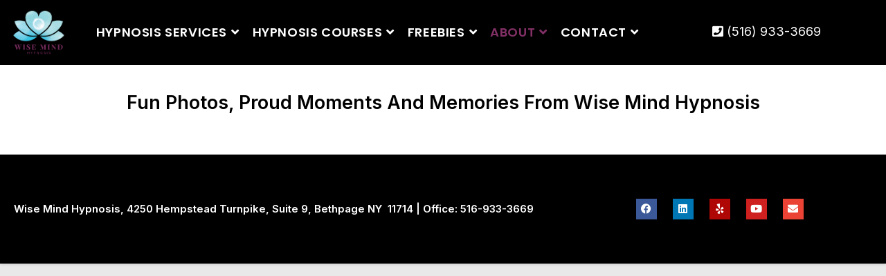

--- FILE ---
content_type: text/html; charset=UTF-8
request_url: https://wisemindhypnosis.com/photo-gallery/
body_size: 32491
content:
<!DOCTYPE html><html class="html" lang="en-US" prefix="og: https://ogp.me/ns#"><head><meta charset="UTF-8"><link rel="profile" href="https://gmpg.org/xfn/11"> <script data-no-defer="1" data-ezscrex="false" data-cfasync="false" data-pagespeed-no-defer data-cookieconsent="ignore">var ctPublicFunctions = {"_ajax_nonce":"351ea178c1","_rest_nonce":"1b191ba768","_ajax_url":"\/wp-admin\/admin-ajax.php","_rest_url":"https:\/\/wisemindhypnosis.com\/wp-json\/","data__cookies_type":"none","data__ajax_type":"rest","data__bot_detector_enabled":"1","data__frontend_data_log_enabled":1,"cookiePrefix":"","wprocket_detected":false,"host_url":"wisemindhypnosis.com","text__ee_click_to_select":"Click to select the whole data","text__ee_original_email":"The complete one is","text__ee_got_it":"Got it","text__ee_blocked":"Blocked","text__ee_cannot_connect":"Cannot connect","text__ee_cannot_decode":"Can not decode email. Unknown reason","text__ee_email_decoder":"CleanTalk email decoder","text__ee_wait_for_decoding":"The magic is on the way!","text__ee_decoding_process":"Please wait a few seconds while we decode the contact data."}</script> <script data-no-defer="1" data-ezscrex="false" data-cfasync="false" data-pagespeed-no-defer data-cookieconsent="ignore">var ctPublic = {"_ajax_nonce":"351ea178c1","settings__forms__check_internal":"0","settings__forms__check_external":"0","settings__forms__force_protection":"0","settings__forms__search_test":"1","settings__forms__wc_add_to_cart":"0","settings__data__bot_detector_enabled":"1","settings__sfw__anti_crawler":0,"blog_home":"https:\/\/wisemindhypnosis.com\/","pixel__setting":"3","pixel__enabled":true,"pixel__url":null,"data__email_check_before_post":"0","data__email_check_exist_post":"0","data__cookies_type":"none","data__key_is_ok":true,"data__visible_fields_required":true,"wl_brandname":"Anti-Spam by CleanTalk","wl_brandname_short":"CleanTalk","ct_checkjs_key":"4588e1b3ba881c977568f6efe3e16bc6394894086b171eb2381a95c6ad4571d5","emailEncoderPassKey":"c5e4b77d999e6782bda002192ada309d","bot_detector_forms_excluded":"W10=","advancedCacheExists":false,"varnishCacheExists":false,"wc_ajax_add_to_cart":false}</script> <meta name="viewport" content="width=device-width, initial-scale=1"><title>Photo Gallery - Wise Mind Hypnosis</title><meta name="description" content="Hypnosis Services on Long Island"/><meta name="robots" content="follow, index, max-snippet:-1, max-video-preview:-1, max-image-preview:large"/><link rel="canonical" href="https://wisemindhypnosis.com/photo-gallery/" /><meta property="og:locale" content="en_US" /><meta property="og:type" content="article" /><meta property="og:title" content="Photo Gallery - Wise Mind Hypnosis" /><meta property="og:description" content="Hypnosis Services on Long Island" /><meta property="og:url" content="https://wisemindhypnosis.com/photo-gallery/" /><meta property="og:site_name" content="Wise Mind Hypnosis" /><meta property="article:publisher" content="https://www.facebook.com/WiseMindHypnosis" /><meta property="og:updated_time" content="2022-04-04T10:52:12-04:00" /><meta property="article:published_time" content="2014-03-26T17:14:16-04:00" /><meta property="article:modified_time" content="2022-04-04T10:52:12-04:00" /><meta name="twitter:card" content="summary_large_image" /><meta name="twitter:title" content="Photo Gallery - Wise Mind Hypnosis" /><meta name="twitter:description" content="Hypnosis Services on Long Island" /><meta name="twitter:label1" content="Time to read" /><meta name="twitter:data1" content="Less than a minute" /> <script type="application/ld+json" class="rank-math-schema-pro">{"@context":"https://schema.org","@graph":[{"@type":["Person","Organization"],"@id":"https://wisemindhypnosis.com/#person","name":"Wise Mind Hypnosis","sameAs":["https://www.facebook.com/WiseMindHypnosis"],"logo":{"@type":"ImageObject","@id":"https://wisemindhypnosis.com/#logo","url":"https://wisemindhypnosis.com/wp-content/uploads/2022/01/wise-mind-hypnosis-logo-2021.png","contentUrl":"https://wisemindhypnosis.com/wp-content/uploads/2022/01/wise-mind-hypnosis-logo-2021.png","caption":"Wise Mind Hypnosis","inLanguage":"en-US","width":"350","height":"304"},"image":{"@type":"ImageObject","@id":"https://wisemindhypnosis.com/#logo","url":"https://wisemindhypnosis.com/wp-content/uploads/2022/01/wise-mind-hypnosis-logo-2021.png","contentUrl":"https://wisemindhypnosis.com/wp-content/uploads/2022/01/wise-mind-hypnosis-logo-2021.png","caption":"Wise Mind Hypnosis","inLanguage":"en-US","width":"350","height":"304"}},{"@type":"WebSite","@id":"https://wisemindhypnosis.com/#website","url":"https://wisemindhypnosis.com","name":"Wise Mind Hypnosis","publisher":{"@id":"https://wisemindhypnosis.com/#person"},"inLanguage":"en-US"},{"@type":"BreadcrumbList","@id":"https://wisemindhypnosis.com/photo-gallery/#breadcrumb","itemListElement":[{"@type":"ListItem","position":"1","item":{"@id":"https://wisemindhypnosis.com","name":"Home"}},{"@type":"ListItem","position":"2","item":{"@id":"https://wisemindhypnosis.com/photo-gallery/","name":"Photo Gallery"}}]},{"@type":"WebPage","@id":"https://wisemindhypnosis.com/photo-gallery/#webpage","url":"https://wisemindhypnosis.com/photo-gallery/","name":"Photo Gallery - Wise Mind Hypnosis","datePublished":"2014-03-26T17:14:16-04:00","dateModified":"2022-04-04T10:52:12-04:00","isPartOf":{"@id":"https://wisemindhypnosis.com/#website"},"inLanguage":"en-US","breadcrumb":{"@id":"https://wisemindhypnosis.com/photo-gallery/#breadcrumb"}},{"@type":"Person","@id":"https://wisemindhypnosis.com/author/admin/","name":"admin","url":"https://wisemindhypnosis.com/author/admin/","image":{"@type":"ImageObject","@id":"https://wisemindhypnosis.com/wp-content/litespeed/avatar/28b897ae0550941a4ff545e011fc2bb9.jpg?ver=1768432089","url":"https://wisemindhypnosis.com/wp-content/litespeed/avatar/28b897ae0550941a4ff545e011fc2bb9.jpg?ver=1768432089","caption":"admin","inLanguage":"en-US"}},{"@type":"Article","headline":"Photo Gallery - Wise Mind Hypnosis","datePublished":"2014-03-26T17:14:16-04:00","dateModified":"2022-04-04T10:52:12-04:00","author":{"@id":"https://wisemindhypnosis.com/author/admin/","name":"admin"},"publisher":{"@id":"https://wisemindhypnosis.com/#person"},"description":"Hypnosis Services on Long Island","name":"Photo Gallery - Wise Mind Hypnosis","@id":"https://wisemindhypnosis.com/photo-gallery/#richSnippet","isPartOf":{"@id":"https://wisemindhypnosis.com/photo-gallery/#webpage"},"inLanguage":"en-US","mainEntityOfPage":{"@id":"https://wisemindhypnosis.com/photo-gallery/#webpage"}}]}</script> <link rel='dns-prefetch' href='//fd.cleantalk.org' /><link rel='dns-prefetch' href='//fonts.googleapis.com' /><link rel="alternate" type="application/rss+xml" title="Wise Mind Hypnosis &raquo; Feed" href="https://wisemindhypnosis.com/feed/" /><link rel="alternate" type="application/rss+xml" title="Wise Mind Hypnosis &raquo; Comments Feed" href="https://wisemindhypnosis.com/comments/feed/" /><link rel="alternate" title="oEmbed (JSON)" type="application/json+oembed" href="https://wisemindhypnosis.com/wp-json/oembed/1.0/embed?url=https%3A%2F%2Fwisemindhypnosis.com%2Fphoto-gallery%2F" /><link rel="alternate" title="oEmbed (XML)" type="text/xml+oembed" href="https://wisemindhypnosis.com/wp-json/oembed/1.0/embed?url=https%3A%2F%2Fwisemindhypnosis.com%2Fphoto-gallery%2F&#038;format=xml" /><style id='wp-img-auto-sizes-contain-inline-css'>img:is([sizes=auto i],[sizes^="auto," i]){contain-intrinsic-size:3000px 1500px}
/*# sourceURL=wp-img-auto-sizes-contain-inline-css */</style><link rel='stylesheet' id='premium-addons-css' href='https://wisemindhypnosis.com/wp-content/plugins/premium-addons-for-elementor/assets/frontend/min-css/premium-addons.min.css' media='all' /><link data-optimized="1" rel='stylesheet' id='premium-pro-css' href='https://wisemindhypnosis.com/wp-content/litespeed/css/1ded0a221ed0a9b437b4fc68186868b2.css?ver=868b2' media='all' /><link data-optimized="1" rel='stylesheet' id='wp-block-library-css' href='https://wisemindhypnosis.com/wp-content/litespeed/css/50b7a6b7c5d4247602f37dd193efb1ed.css?ver=fb1ed' media='all' /><style id='global-styles-inline-css'>:root{--wp--preset--aspect-ratio--square: 1;--wp--preset--aspect-ratio--4-3: 4/3;--wp--preset--aspect-ratio--3-4: 3/4;--wp--preset--aspect-ratio--3-2: 3/2;--wp--preset--aspect-ratio--2-3: 2/3;--wp--preset--aspect-ratio--16-9: 16/9;--wp--preset--aspect-ratio--9-16: 9/16;--wp--preset--color--black: #000000;--wp--preset--color--cyan-bluish-gray: #abb8c3;--wp--preset--color--white: #ffffff;--wp--preset--color--pale-pink: #f78da7;--wp--preset--color--vivid-red: #cf2e2e;--wp--preset--color--luminous-vivid-orange: #ff6900;--wp--preset--color--luminous-vivid-amber: #fcb900;--wp--preset--color--light-green-cyan: #7bdcb5;--wp--preset--color--vivid-green-cyan: #00d084;--wp--preset--color--pale-cyan-blue: #8ed1fc;--wp--preset--color--vivid-cyan-blue: #0693e3;--wp--preset--color--vivid-purple: #9b51e0;--wp--preset--gradient--vivid-cyan-blue-to-vivid-purple: linear-gradient(135deg,rgb(6,147,227) 0%,rgb(155,81,224) 100%);--wp--preset--gradient--light-green-cyan-to-vivid-green-cyan: linear-gradient(135deg,rgb(122,220,180) 0%,rgb(0,208,130) 100%);--wp--preset--gradient--luminous-vivid-amber-to-luminous-vivid-orange: linear-gradient(135deg,rgb(252,185,0) 0%,rgb(255,105,0) 100%);--wp--preset--gradient--luminous-vivid-orange-to-vivid-red: linear-gradient(135deg,rgb(255,105,0) 0%,rgb(207,46,46) 100%);--wp--preset--gradient--very-light-gray-to-cyan-bluish-gray: linear-gradient(135deg,rgb(238,238,238) 0%,rgb(169,184,195) 100%);--wp--preset--gradient--cool-to-warm-spectrum: linear-gradient(135deg,rgb(74,234,220) 0%,rgb(151,120,209) 20%,rgb(207,42,186) 40%,rgb(238,44,130) 60%,rgb(251,105,98) 80%,rgb(254,248,76) 100%);--wp--preset--gradient--blush-light-purple: linear-gradient(135deg,rgb(255,206,236) 0%,rgb(152,150,240) 100%);--wp--preset--gradient--blush-bordeaux: linear-gradient(135deg,rgb(254,205,165) 0%,rgb(254,45,45) 50%,rgb(107,0,62) 100%);--wp--preset--gradient--luminous-dusk: linear-gradient(135deg,rgb(255,203,112) 0%,rgb(199,81,192) 50%,rgb(65,88,208) 100%);--wp--preset--gradient--pale-ocean: linear-gradient(135deg,rgb(255,245,203) 0%,rgb(182,227,212) 50%,rgb(51,167,181) 100%);--wp--preset--gradient--electric-grass: linear-gradient(135deg,rgb(202,248,128) 0%,rgb(113,206,126) 100%);--wp--preset--gradient--midnight: linear-gradient(135deg,rgb(2,3,129) 0%,rgb(40,116,252) 100%);--wp--preset--font-size--small: 13px;--wp--preset--font-size--medium: 20px;--wp--preset--font-size--large: 36px;--wp--preset--font-size--x-large: 42px;--wp--preset--spacing--20: 0.44rem;--wp--preset--spacing--30: 0.67rem;--wp--preset--spacing--40: 1rem;--wp--preset--spacing--50: 1.5rem;--wp--preset--spacing--60: 2.25rem;--wp--preset--spacing--70: 3.38rem;--wp--preset--spacing--80: 5.06rem;--wp--preset--shadow--natural: 6px 6px 9px rgba(0, 0, 0, 0.2);--wp--preset--shadow--deep: 12px 12px 50px rgba(0, 0, 0, 0.4);--wp--preset--shadow--sharp: 6px 6px 0px rgba(0, 0, 0, 0.2);--wp--preset--shadow--outlined: 6px 6px 0px -3px rgb(255, 255, 255), 6px 6px rgb(0, 0, 0);--wp--preset--shadow--crisp: 6px 6px 0px rgb(0, 0, 0);}:where(.is-layout-flex){gap: 0.5em;}:where(.is-layout-grid){gap: 0.5em;}body .is-layout-flex{display: flex;}.is-layout-flex{flex-wrap: wrap;align-items: center;}.is-layout-flex > :is(*, div){margin: 0;}body .is-layout-grid{display: grid;}.is-layout-grid > :is(*, div){margin: 0;}:where(.wp-block-columns.is-layout-flex){gap: 2em;}:where(.wp-block-columns.is-layout-grid){gap: 2em;}:where(.wp-block-post-template.is-layout-flex){gap: 1.25em;}:where(.wp-block-post-template.is-layout-grid){gap: 1.25em;}.has-black-color{color: var(--wp--preset--color--black) !important;}.has-cyan-bluish-gray-color{color: var(--wp--preset--color--cyan-bluish-gray) !important;}.has-white-color{color: var(--wp--preset--color--white) !important;}.has-pale-pink-color{color: var(--wp--preset--color--pale-pink) !important;}.has-vivid-red-color{color: var(--wp--preset--color--vivid-red) !important;}.has-luminous-vivid-orange-color{color: var(--wp--preset--color--luminous-vivid-orange) !important;}.has-luminous-vivid-amber-color{color: var(--wp--preset--color--luminous-vivid-amber) !important;}.has-light-green-cyan-color{color: var(--wp--preset--color--light-green-cyan) !important;}.has-vivid-green-cyan-color{color: var(--wp--preset--color--vivid-green-cyan) !important;}.has-pale-cyan-blue-color{color: var(--wp--preset--color--pale-cyan-blue) !important;}.has-vivid-cyan-blue-color{color: var(--wp--preset--color--vivid-cyan-blue) !important;}.has-vivid-purple-color{color: var(--wp--preset--color--vivid-purple) !important;}.has-black-background-color{background-color: var(--wp--preset--color--black) !important;}.has-cyan-bluish-gray-background-color{background-color: var(--wp--preset--color--cyan-bluish-gray) !important;}.has-white-background-color{background-color: var(--wp--preset--color--white) !important;}.has-pale-pink-background-color{background-color: var(--wp--preset--color--pale-pink) !important;}.has-vivid-red-background-color{background-color: var(--wp--preset--color--vivid-red) !important;}.has-luminous-vivid-orange-background-color{background-color: var(--wp--preset--color--luminous-vivid-orange) !important;}.has-luminous-vivid-amber-background-color{background-color: var(--wp--preset--color--luminous-vivid-amber) !important;}.has-light-green-cyan-background-color{background-color: var(--wp--preset--color--light-green-cyan) !important;}.has-vivid-green-cyan-background-color{background-color: var(--wp--preset--color--vivid-green-cyan) !important;}.has-pale-cyan-blue-background-color{background-color: var(--wp--preset--color--pale-cyan-blue) !important;}.has-vivid-cyan-blue-background-color{background-color: var(--wp--preset--color--vivid-cyan-blue) !important;}.has-vivid-purple-background-color{background-color: var(--wp--preset--color--vivid-purple) !important;}.has-black-border-color{border-color: var(--wp--preset--color--black) !important;}.has-cyan-bluish-gray-border-color{border-color: var(--wp--preset--color--cyan-bluish-gray) !important;}.has-white-border-color{border-color: var(--wp--preset--color--white) !important;}.has-pale-pink-border-color{border-color: var(--wp--preset--color--pale-pink) !important;}.has-vivid-red-border-color{border-color: var(--wp--preset--color--vivid-red) !important;}.has-luminous-vivid-orange-border-color{border-color: var(--wp--preset--color--luminous-vivid-orange) !important;}.has-luminous-vivid-amber-border-color{border-color: var(--wp--preset--color--luminous-vivid-amber) !important;}.has-light-green-cyan-border-color{border-color: var(--wp--preset--color--light-green-cyan) !important;}.has-vivid-green-cyan-border-color{border-color: var(--wp--preset--color--vivid-green-cyan) !important;}.has-pale-cyan-blue-border-color{border-color: var(--wp--preset--color--pale-cyan-blue) !important;}.has-vivid-cyan-blue-border-color{border-color: var(--wp--preset--color--vivid-cyan-blue) !important;}.has-vivid-purple-border-color{border-color: var(--wp--preset--color--vivid-purple) !important;}.has-vivid-cyan-blue-to-vivid-purple-gradient-background{background: var(--wp--preset--gradient--vivid-cyan-blue-to-vivid-purple) !important;}.has-light-green-cyan-to-vivid-green-cyan-gradient-background{background: var(--wp--preset--gradient--light-green-cyan-to-vivid-green-cyan) !important;}.has-luminous-vivid-amber-to-luminous-vivid-orange-gradient-background{background: var(--wp--preset--gradient--luminous-vivid-amber-to-luminous-vivid-orange) !important;}.has-luminous-vivid-orange-to-vivid-red-gradient-background{background: var(--wp--preset--gradient--luminous-vivid-orange-to-vivid-red) !important;}.has-very-light-gray-to-cyan-bluish-gray-gradient-background{background: var(--wp--preset--gradient--very-light-gray-to-cyan-bluish-gray) !important;}.has-cool-to-warm-spectrum-gradient-background{background: var(--wp--preset--gradient--cool-to-warm-spectrum) !important;}.has-blush-light-purple-gradient-background{background: var(--wp--preset--gradient--blush-light-purple) !important;}.has-blush-bordeaux-gradient-background{background: var(--wp--preset--gradient--blush-bordeaux) !important;}.has-luminous-dusk-gradient-background{background: var(--wp--preset--gradient--luminous-dusk) !important;}.has-pale-ocean-gradient-background{background: var(--wp--preset--gradient--pale-ocean) !important;}.has-electric-grass-gradient-background{background: var(--wp--preset--gradient--electric-grass) !important;}.has-midnight-gradient-background{background: var(--wp--preset--gradient--midnight) !important;}.has-small-font-size{font-size: var(--wp--preset--font-size--small) !important;}.has-medium-font-size{font-size: var(--wp--preset--font-size--medium) !important;}.has-large-font-size{font-size: var(--wp--preset--font-size--large) !important;}.has-x-large-font-size{font-size: var(--wp--preset--font-size--x-large) !important;}
/*# sourceURL=global-styles-inline-css */</style><style id='classic-theme-styles-inline-css'>/*! This file is auto-generated */
.wp-block-button__link{color:#fff;background-color:#32373c;border-radius:9999px;box-shadow:none;text-decoration:none;padding:calc(.667em + 2px) calc(1.333em + 2px);font-size:1.125em}.wp-block-file__button{background:#32373c;color:#fff;text-decoration:none}
/*# sourceURL=/wp-includes/css/classic-themes.min.css */</style><link rel='stylesheet' id='cleantalk-public-css-css' href='https://wisemindhypnosis.com/wp-content/plugins/cleantalk-spam-protect/css/cleantalk-public.min.css' media='all' /><link rel='stylesheet' id='cleantalk-email-decoder-css-css' href='https://wisemindhypnosis.com/wp-content/plugins/cleantalk-spam-protect/css/cleantalk-email-decoder.min.css' media='all' /><link data-optimized="1" rel='stylesheet' id='djacc-style-css' href='https://wisemindhypnosis.com/wp-content/litespeed/css/a820255913fe91046ebab5bf42820efa.css?ver=20efa' media='all' /><style id='djacc-style-inline-css'>.djacc { font-family: Roboto, sans-serif; }
.djacc--sticky.djacc-popup { margin: 35px 20px; }
.djacc-popup .djacc__openbtn { width: 48px; height: 48px; }
/*# sourceURL=djacc-style-inline-css */</style><link rel='stylesheet' id='djacc-webfont-css' href='https://fonts.googleapis.com/css2?family=Roboto%3Awght%40400%3B700&#038;display=swap&#038;ver=1.15' media='all' /><link data-optimized="1" rel='stylesheet' id='learndash_quiz_front_css-css' href='https://wisemindhypnosis.com/wp-content/litespeed/css/696292eb967229adf86f67ac2e86ed2a.css?ver=6ed2a' media='all' /><link data-optimized="1" rel='stylesheet' id='jquery-dropdown-css-css' href='https://wisemindhypnosis.com/wp-content/litespeed/css/beca2232240c0c19d9ab17e7e3334f65.css?ver=34f65' media='all' /><link data-optimized="1" rel='stylesheet' id='learndash_lesson_video-css' href='https://wisemindhypnosis.com/wp-content/litespeed/css/f41457e6b59e8901949ce277587f1d2e.css?ver=f1d2e' media='all' /><link data-optimized="1" rel='stylesheet' id='oceanwp-learndash-css' href='https://wisemindhypnosis.com/wp-content/litespeed/css/718a2e80ec93ed4cd83c9debd141d8b5.css?ver=1d8b5' media='all' /><link data-optimized="1" rel='stylesheet' id='font-awesome-css' href='https://wisemindhypnosis.com/wp-content/litespeed/css/f0b388caba191326a1a3b3a978c5aad0.css?ver=5aad0' media='all' /><link data-optimized="1" rel='stylesheet' id='simple-line-icons-css' href='https://wisemindhypnosis.com/wp-content/litespeed/css/b6771e461024e0f739e7996d7621c0e6.css?ver=1c0e6' media='all' /><link data-optimized="1" rel='stylesheet' id='oceanwp-style-css' href='https://wisemindhypnosis.com/wp-content/litespeed/css/5894a82697c8913a3ef354a7df5db459.css?ver=db459' media='all' /><link rel='stylesheet' id='oceanwp-google-font-open-sans-css' href='//fonts.googleapis.com/css?family=Open+Sans%3A100%2C200%2C300%2C400%2C500%2C600%2C700%2C800%2C900%2C100i%2C200i%2C300i%2C400i%2C500i%2C600i%2C700i%2C800i%2C900i&#038;subset=latin&#038;display=swap&#038;ver=6.9' media='all' /><link rel='stylesheet' id='oceanwp-google-font-poppins-css' href='//fonts.googleapis.com/css?family=Poppins%3A100%2C200%2C300%2C400%2C500%2C600%2C700%2C800%2C900%2C100i%2C200i%2C300i%2C400i%2C500i%2C600i%2C700i%2C800i%2C900i&#038;subset=latin&#038;display=swap&#038;ver=6.9' media='all' /><link data-optimized="1" rel='stylesheet' id='learndash-front-css' href='https://wisemindhypnosis.com/wp-content/litespeed/css/bb07bb62d5fa36ccda58bf182f107c62.css?ver=07c62' media='all' /><style id='learndash-front-inline-css'>.learndash-wrapper .ld-item-list .ld-item-list-item.ld-is-next,
		.learndash-wrapper .wpProQuiz_content .wpProQuiz_questionListItem label:focus-within {
			border-color: #823066;
		}

		/*
		.learndash-wrapper a:not(.ld-button):not(#quiz_continue_link):not(.ld-focus-menu-link):not(.btn-blue):not(#quiz_continue_link):not(.ld-js-register-account):not(#ld-focus-mode-course-heading):not(#btn-join):not(.ld-item-name):not(.ld-table-list-item-preview):not(.ld-lesson-item-preview-heading),
		 */

		.learndash-wrapper .ld-breadcrumbs a,
		.learndash-wrapper .ld-lesson-item.ld-is-current-lesson .ld-lesson-item-preview-heading,
		.learndash-wrapper .ld-lesson-item.ld-is-current-lesson .ld-lesson-title,
		.learndash-wrapper .ld-primary-color-hover:hover,
		.learndash-wrapper .ld-primary-color,
		.learndash-wrapper .ld-primary-color-hover:hover,
		.learndash-wrapper .ld-primary-color,
		.learndash-wrapper .ld-tabs .ld-tabs-navigation .ld-tab.ld-active,
		.learndash-wrapper .ld-button.ld-button-transparent,
		.learndash-wrapper .ld-button.ld-button-reverse,
		.learndash-wrapper .ld-icon-certificate,
		.learndash-wrapper .ld-login-modal .ld-login-modal-login .ld-modal-heading,
		#wpProQuiz_user_content a,
		.learndash-wrapper .ld-item-list .ld-item-list-item a.ld-item-name:hover,
		.learndash-wrapper .ld-focus-comments__heading-actions .ld-expand-button,
		.learndash-wrapper .ld-focus-comments__heading a,
		.learndash-wrapper .ld-focus-comments .comment-respond a,
		.learndash-wrapper .ld-focus-comment .ld-comment-reply a.comment-reply-link:hover,
		.learndash-wrapper .ld-expand-button.ld-button-alternate {
			color: #823066 !important;
		}

		.learndash-wrapper .ld-focus-comment.bypostauthor>.ld-comment-wrapper,
		.learndash-wrapper .ld-focus-comment.role-group_leader>.ld-comment-wrapper,
		.learndash-wrapper .ld-focus-comment.role-administrator>.ld-comment-wrapper {
			background-color:rgba(130, 48, 102, 0.03) !important;
		}


		.learndash-wrapper .ld-primary-background,
		.learndash-wrapper .ld-tabs .ld-tabs-navigation .ld-tab.ld-active:after {
			background: #823066 !important;
		}



		.learndash-wrapper .ld-course-navigation .ld-lesson-item.ld-is-current-lesson .ld-status-incomplete,
		.learndash-wrapper .ld-focus-comment.bypostauthor:not(.ptype-sfwd-assignment) >.ld-comment-wrapper>.ld-comment-avatar img,
		.learndash-wrapper .ld-focus-comment.role-group_leader>.ld-comment-wrapper>.ld-comment-avatar img,
		.learndash-wrapper .ld-focus-comment.role-administrator>.ld-comment-wrapper>.ld-comment-avatar img {
			border-color: #823066 !important;
		}



		.learndash-wrapper .ld-loading::before {
			border-top:3px solid #823066 !important;
		}

		.learndash-wrapper .ld-button:hover:not(.learndash-link-previous-incomplete):not(.ld-button-transparent),
		#learndash-tooltips .ld-tooltip:after,
		#learndash-tooltips .ld-tooltip,
		.learndash-wrapper .ld-primary-background,
		.learndash-wrapper .btn-join,
		.learndash-wrapper #btn-join,
		.learndash-wrapper .ld-button:not(.ld-button-reverse):not(.learndash-link-previous-incomplete):not(.ld-button-transparent),
		.learndash-wrapper .ld-expand-button,
		.learndash-wrapper .wpProQuiz_content .wpProQuiz_button:not(.wpProQuiz_button_reShowQuestion):not(.wpProQuiz_button_restartQuiz),
		.learndash-wrapper .wpProQuiz_content .wpProQuiz_button2,
		.learndash-wrapper .ld-focus .ld-focus-sidebar .ld-course-navigation-heading,
		.learndash-wrapper .ld-focus .ld-focus-sidebar .ld-focus-sidebar-trigger,
		.learndash-wrapper .ld-focus-comments .form-submit #submit,
		.learndash-wrapper .ld-login-modal input[type='submit'],
		.learndash-wrapper .ld-login-modal .ld-login-modal-register,
		.learndash-wrapper .wpProQuiz_content .wpProQuiz_certificate a.btn-blue,
		.learndash-wrapper .ld-focus .ld-focus-header .ld-user-menu .ld-user-menu-items a,
		#wpProQuiz_user_content table.wp-list-table thead th,
		#wpProQuiz_overlay_close,
		.learndash-wrapper .ld-expand-button.ld-button-alternate .ld-icon {
			background-color: #823066 !important;
		}

		.learndash-wrapper .ld-focus .ld-focus-header .ld-user-menu .ld-user-menu-items:before {
			border-bottom-color: #823066 !important;
		}

		.learndash-wrapper .ld-button.ld-button-transparent:hover {
			background: transparent !important;
		}

		.learndash-wrapper .ld-focus .ld-focus-header .sfwd-mark-complete .learndash_mark_complete_button,
		.learndash-wrapper .ld-focus .ld-focus-header #sfwd-mark-complete #learndash_mark_complete_button,
		.learndash-wrapper .ld-button.ld-button-transparent,
		.learndash-wrapper .ld-button.ld-button-alternate,
		.learndash-wrapper .ld-expand-button.ld-button-alternate {
			background-color:transparent !important;
		}

		.learndash-wrapper .ld-focus-header .ld-user-menu .ld-user-menu-items a,
		.learndash-wrapper .ld-button.ld-button-reverse:hover,
		.learndash-wrapper .ld-alert-success .ld-alert-icon.ld-icon-certificate,
		.learndash-wrapper .ld-alert-warning .ld-button:not(.learndash-link-previous-incomplete),
		.learndash-wrapper .ld-primary-background.ld-status {
			color:white !important;
		}

		.learndash-wrapper .ld-status.ld-status-unlocked {
			background-color: rgba(130,48,102,0.2) !important;
			color: #823066 !important;
		}

		.learndash-wrapper .wpProQuiz_content .wpProQuiz_addToplist {
			background-color: rgba(130,48,102,0.1) !important;
			border: 1px solid #823066 !important;
		}

		.learndash-wrapper .wpProQuiz_content .wpProQuiz_toplistTable th {
			background: #823066 !important;
		}

		.learndash-wrapper .wpProQuiz_content .wpProQuiz_toplistTrOdd {
			background-color: rgba(130,48,102,0.1) !important;
		}

		.learndash-wrapper .wpProQuiz_content .wpProQuiz_reviewDiv li.wpProQuiz_reviewQuestionTarget {
			background-color: #823066 !important;
		}
		.learndash-wrapper .wpProQuiz_content .wpProQuiz_time_limit .wpProQuiz_progress {
			background-color: #823066 !important;
		}
		
		.learndash-wrapper #quiz_continue_link,
		.learndash-wrapper .ld-secondary-background,
		.learndash-wrapper .learndash_mark_complete_button,
		.learndash-wrapper #learndash_mark_complete_button,
		.learndash-wrapper .ld-status-complete,
		.learndash-wrapper .ld-alert-success .ld-button,
		.learndash-wrapper .ld-alert-success .ld-alert-icon {
			background-color: #81d742 !important;
		}

		.learndash-wrapper .wpProQuiz_content a#quiz_continue_link {
			background-color: #81d742 !important;
		}

		.learndash-wrapper .course_progress .sending_progress_bar {
			background: #81d742 !important;
		}

		.learndash-wrapper .wpProQuiz_content .wpProQuiz_button_reShowQuestion:hover, .learndash-wrapper .wpProQuiz_content .wpProQuiz_button_restartQuiz:hover {
			background-color: #81d742 !important;
			opacity: 0.75;
		}

		.learndash-wrapper .ld-secondary-color-hover:hover,
		.learndash-wrapper .ld-secondary-color,
		.learndash-wrapper .ld-focus .ld-focus-header .sfwd-mark-complete .learndash_mark_complete_button,
		.learndash-wrapper .ld-focus .ld-focus-header #sfwd-mark-complete #learndash_mark_complete_button,
		.learndash-wrapper .ld-focus .ld-focus-header .sfwd-mark-complete:after {
			color: #81d742 !important;
		}

		.learndash-wrapper .ld-secondary-in-progress-icon {
			border-left-color: #81d742 !important;
			border-top-color: #81d742 !important;
		}

		.learndash-wrapper .ld-alert-success {
			border-color: #81d742;
			background-color: transparent !important;
			color: #81d742;
		}

		.learndash-wrapper .wpProQuiz_content .wpProQuiz_reviewQuestion li.wpProQuiz_reviewQuestionSolved,
		.learndash-wrapper .wpProQuiz_content .wpProQuiz_box li.wpProQuiz_reviewQuestionSolved {
			background-color: #81d742 !important;
		}

		.learndash-wrapper .wpProQuiz_content  .wpProQuiz_reviewLegend span.wpProQuiz_reviewColor_Answer {
			background-color: #81d742 !important;
		}

		
		.learndash-wrapper .ld-alert-warning {
			background-color:transparent;
		}

		.learndash-wrapper .ld-status-waiting,
		.learndash-wrapper .ld-alert-warning .ld-alert-icon {
			background-color: #dd3333 !important;
		}

		.learndash-wrapper .ld-tertiary-color-hover:hover,
		.learndash-wrapper .ld-tertiary-color,
		.learndash-wrapper .ld-alert-warning {
			color: #dd3333 !important;
		}

		.learndash-wrapper .ld-tertiary-background {
			background-color: #dd3333 !important;
		}

		.learndash-wrapper .ld-alert-warning {
			border-color: #dd3333 !important;
		}

		.learndash-wrapper .ld-tertiary-background,
		.learndash-wrapper .ld-alert-warning .ld-alert-icon {
			color:white !important;
		}

		.learndash-wrapper .wpProQuiz_content .wpProQuiz_reviewQuestion li.wpProQuiz_reviewQuestionReview,
		.learndash-wrapper .wpProQuiz_content .wpProQuiz_box li.wpProQuiz_reviewQuestionReview {
			background-color: #dd3333 !important;
		}

		.learndash-wrapper .wpProQuiz_content  .wpProQuiz_reviewLegend span.wpProQuiz_reviewColor_Review {
			background-color: #dd3333 !important;
		}

		
/*# sourceURL=learndash-front-inline-css */</style><link rel='stylesheet' id='elementor-frontend-css' href='https://wisemindhypnosis.com/wp-content/plugins/elementor/assets/css/frontend.min.css' media='all' /><style id='elementor-frontend-inline-css'>.elementor-widget-section.premium-cursor-ftext .premium-global-cursor-{{ID}} .premium-cursor-follow-text{font-family:var( --e-global-typography-primary-font-family ), Sans-serif;font-weight:var( --e-global-typography-primary-font-weight );}.elementor-widget-section .premium-global-cursor-{{ID}}{color:var( --e-global-color-primary );fill:var( --e-global-color-primary );}.elementor-4882 .elementor-element.elementor-element-02d8982 > .elementor-container > .elementor-column > .elementor-widget-wrap{align-content:center;align-items:center;}.elementor-4882 .elementor-element.elementor-element-02d8982:not(.elementor-motion-effects-element-type-background), .elementor-4882 .elementor-element.elementor-element-02d8982 > .elementor-motion-effects-container > .elementor-motion-effects-layer{background-color:var( --e-global-color-text );}.elementor-4882 .elementor-element.elementor-element-02d8982{transition:background 0.3s, border 0.3s, border-radius 0.3s, box-shadow 0.3s;margin-top:0px;margin-bottom:0px;padding:7px 7px 7px 7px;z-index:999;}.elementor-4882 .elementor-element.elementor-element-02d8982 > .elementor-background-overlay{transition:background 0.3s, border-radius 0.3s, opacity 0.3s;}.elementor-widget-column.premium-cursor-ftext .premium-global-cursor-{{ID}} .premium-cursor-follow-text{font-family:var( --e-global-typography-primary-font-family ), Sans-serif;font-weight:var( --e-global-typography-primary-font-weight );}.elementor-widget-column .premium-global-cursor-{{ID}}{color:var( --e-global-color-primary );fill:var( --e-global-color-primary );}.elementor-4882 .elementor-element.elementor-element-7aa0e16 > .elementor-element-populated{margin:0px 0px 0px 0px;--e-column-margin-right:0px;--e-column-margin-left:0px;padding:0px 0px 0px 0px;}.elementor-widget-theme-site-logo .widget-image-caption{color:var( --e-global-color-text );font-family:var( --e-global-typography-text-font-family ), Sans-serif;font-weight:var( --e-global-typography-text-font-weight );}.elementor-widget-theme-site-logo.premium-cursor-ftext .premium-global-cursor-{{ID}} .premium-cursor-follow-text{font-family:var( --e-global-typography-primary-font-family ), Sans-serif;font-weight:var( --e-global-typography-primary-font-weight );}.elementor-widget-theme-site-logo .premium-global-cursor-{{ID}}{color:var( --e-global-color-primary );fill:var( --e-global-color-primary );}.elementor-4882 .elementor-element.elementor-element-3395874 > .elementor-widget-container{margin:0px 0px 0px 4px;padding:6px 6px 6px 6px;}.elementor-4882 .elementor-element.elementor-element-763dbef > .elementor-widget-wrap > .elementor-widget:not(.elementor-widget__width-auto):not(.elementor-widget__width-initial):not(:last-child):not(.elementor-absolute){margin-bottom:4px;}.elementor-4882 .elementor-element.elementor-element-763dbef > .elementor-element-populated{transition:background 0.3s, border 0.3s, border-radius 0.3s, box-shadow 0.3s;}.elementor-4882 .elementor-element.elementor-element-763dbef > .elementor-element-populated > .elementor-background-overlay{transition:background 0.3s, border-radius 0.3s, opacity 0.3s;}.elementor-widget-wp-widget-ocean_custom_header_nav.premium-cursor-ftext .premium-global-cursor-{{ID}} .premium-cursor-follow-text{font-family:var( --e-global-typography-primary-font-family ), Sans-serif;font-weight:var( --e-global-typography-primary-font-weight );}.elementor-widget-wp-widget-ocean_custom_header_nav .premium-global-cursor-{{ID}}{color:var( --e-global-color-primary );fill:var( --e-global-color-primary );}.elementor-bc-flex-widget .elementor-4882 .elementor-element.elementor-element-a96b6d6.elementor-column .elementor-widget-wrap{align-items:center;}.elementor-4882 .elementor-element.elementor-element-a96b6d6.elementor-column.elementor-element[data-element_type="column"] > .elementor-widget-wrap.elementor-element-populated{align-content:center;align-items:center;}.elementor-4882 .elementor-element.elementor-element-a96b6d6 > .elementor-widget-wrap > .elementor-widget:not(.elementor-widget__width-auto):not(.elementor-widget__width-initial):not(:last-child):not(.elementor-absolute){margin-bottom:0px;}.elementor-4882 .elementor-element.elementor-element-f8b1d17{margin-top:-3px;margin-bottom:0px;padding:0px 0px 0px 0px;}.elementor-bc-flex-widget .elementor-4882 .elementor-element.elementor-element-3c902fe.elementor-column .elementor-widget-wrap{align-items:flex-start;}.elementor-4882 .elementor-element.elementor-element-3c902fe.elementor-column.elementor-element[data-element_type="column"] > .elementor-widget-wrap.elementor-element-populated{align-content:flex-start;align-items:flex-start;}.elementor-widget-text-editor{color:var( --e-global-color-text );font-family:var( --e-global-typography-text-font-family ), Sans-serif;font-weight:var( --e-global-typography-text-font-weight );}.elementor-widget-text-editor.elementor-drop-cap-view-stacked .elementor-drop-cap{background-color:var( --e-global-color-primary );}.elementor-widget-text-editor.elementor-drop-cap-view-framed .elementor-drop-cap, .elementor-widget-text-editor.elementor-drop-cap-view-default .elementor-drop-cap{color:var( --e-global-color-primary );border-color:var( --e-global-color-primary );}.elementor-widget-text-editor.premium-cursor-ftext .premium-global-cursor-{{ID}} .premium-cursor-follow-text{font-family:var( --e-global-typography-primary-font-family ), Sans-serif;font-weight:var( --e-global-typography-primary-font-weight );}.elementor-widget-text-editor .premium-global-cursor-{{ID}}{color:var( --e-global-color-primary );fill:var( --e-global-color-primary );}.elementor-4882 .elementor-element.elementor-element-4b4b99be{text-align:right;color:var( --e-global-color-42a398e3 );font-size:18px;}.elementor-4882 .elementor-element.elementor-element-4b4b99be > .elementor-widget-container{padding:0px 10px 0px 0px;}@media(max-width:1024px){.elementor-4882 .elementor-element.elementor-element-4b4b99be{text-align:center;}}@media(min-width:768px){.elementor-4882 .elementor-element.elementor-element-7aa0e16{width:7.427%;}.elementor-4882 .elementor-element.elementor-element-763dbef{width:68.273%;}.elementor-4882 .elementor-element.elementor-element-a96b6d6{width:23.632%;}.elementor-4882 .elementor-element.elementor-element-3c902fe{width:77.139%;}.elementor-4882 .elementor-element.elementor-element-f4ca607{width:22.172%;}}@media(max-width:1024px) and (min-width:768px){.elementor-4882 .elementor-element.elementor-element-7aa0e16{width:25%;}.elementor-4882 .elementor-element.elementor-element-763dbef{width:35%;}.elementor-4882 .elementor-element.elementor-element-a96b6d6{width:40%;}.elementor-4882 .elementor-element.elementor-element-3c902fe{width:65%;}.elementor-4882 .elementor-element.elementor-element-f4ca607{width:31%;}}@media(max-width:767px){.elementor-4882 .elementor-element.elementor-element-3395874 img{width:28%;}.elementor-4882 .elementor-element.elementor-element-e9b29fc > .elementor-widget-container{margin:-16px 0px -20px 0px;}.elementor-4882 .elementor-element.elementor-element-f4ca607{width:100%;}}
.elementor-kit-6814{--e-global-color-primary:#2A1541;--e-global-color-secondary:#823066;--e-global-color-text:#000000;--e-global-color-accent:#61CE70;--e-global-color-28ab1b32:#823066;--e-global-color-387f3f5d:#DF6B6A;--e-global-color-66d3b31e:#F5C286;--e-global-color-42a398e3:#FFF;--e-global-color-8be6f74:#ABD1E8;--e-global-color-6392bd:#2B6A9C;--e-global-color-586f95a:#823066;--e-global-color-e91a101:#2B6A9C;--e-global-color-dea4d80:#2B6A9C;--e-global-color-5ccf1e4:#6E7180;--e-global-color-95cefe9:#29295F;--e-global-color-f453b09:#E2E5E7;--e-global-color-e0be60f:#0396C2;--e-global-color-60e9ca3:#EEF0EB;--e-global-color-c194faf:#C9DAEA;--e-global-color-258d1fe:#F2FCFE;--e-global-color-4bff480:#E20D0B;--e-global-color-2bcf162:#ECED1C;--e-global-typography-primary-font-family:"Inter";--e-global-typography-primary-font-weight:600;--e-global-typography-secondary-font-family:"Inter";--e-global-typography-secondary-font-weight:400;--e-global-typography-text-font-family:"Inter";--e-global-typography-text-font-weight:400;--e-global-typography-accent-font-family:"Inter";--e-global-typography-accent-font-weight:400;font-family:"Source Serif Pro", Sans-serif;}.elementor-kit-6814 a{color:#4C8BF5;}.elementor-kit-6814 button,.elementor-kit-6814 input[type="button"],.elementor-kit-6814 input[type="submit"],.elementor-kit-6814 .elementor-button{font-family:"Open Sans", Sans-serif;font-weight:bold;text-transform:uppercase;color:var( --e-global-color-42a398e3 );background-color:var( --e-global-color-secondary );}.elementor-kit-6814 label{font-family:"Inter", Sans-serif;}.elementor-kit-6814 input:not([type="button"]):not([type="submit"]),.elementor-kit-6814 textarea,.elementor-kit-6814 .elementor-field-textual{font-family:"Inter", Sans-serif;}.elementor-section.elementor-section-boxed > .elementor-container{max-width:1140px;}.e-con{--container-max-width:1140px;}.elementor-widget:not(:last-child){margin-block-end:20px;}.elementor-element{--widgets-spacing:20px 20px;}{}h1.entry-title{display:var(--page-title-display);}.elementor-kit-6814 e-page-transition{background-color:#FFBC7D;}@media(max-width:1024px){.elementor-section.elementor-section-boxed > .elementor-container{max-width:1024px;}.e-con{--container-max-width:1024px;}}@media(max-width:767px){.elementor-section.elementor-section-boxed > .elementor-container{max-width:767px;}.e-con{--container-max-width:767px;}}
.elementor-widget-section.premium-cursor-ftext .premium-global-cursor-{{ID}} .premium-cursor-follow-text{font-family:var( --e-global-typography-primary-font-family ), Sans-serif;font-weight:var( --e-global-typography-primary-font-weight );}.elementor-widget-section .premium-global-cursor-{{ID}}{color:var( --e-global-color-primary );fill:var( --e-global-color-primary );}.elementor-1493 .elementor-element.elementor-element-39ce47e{margin-top:16px;margin-bottom:16px;padding:15px 15px 15px 15px;}.elementor-widget-column.premium-cursor-ftext .premium-global-cursor-{{ID}} .premium-cursor-follow-text{font-family:var( --e-global-typography-primary-font-family ), Sans-serif;font-weight:var( --e-global-typography-primary-font-weight );}.elementor-widget-column .premium-global-cursor-{{ID}}{color:var( --e-global-color-primary );fill:var( --e-global-color-primary );}.elementor-widget-heading .elementor-heading-title{color:var( --e-global-color-primary );font-family:var( --e-global-typography-primary-font-family ), Sans-serif;font-weight:var( --e-global-typography-primary-font-weight );}.elementor-widget-heading.premium-cursor-ftext .premium-global-cursor-{{ID}} .premium-cursor-follow-text{font-family:var( --e-global-typography-primary-font-family ), Sans-serif;font-weight:var( --e-global-typography-primary-font-weight );}.elementor-widget-heading .premium-global-cursor-{{ID}}{color:var( --e-global-color-primary );fill:var( --e-global-color-primary );}.elementor-1493 .elementor-element.elementor-element-22c0420{text-align:center;}.elementor-1493 .elementor-element.elementor-element-22c0420 .elementor-heading-title{color:#000000;font-family:"Inter", Sans-serif;font-size:27px;}.elementor-widget-gallery .elementor-gallery-item__title{font-family:var( --e-global-typography-primary-font-family ), Sans-serif;font-weight:var( --e-global-typography-primary-font-weight );}.elementor-widget-gallery .elementor-gallery-item__description{font-family:var( --e-global-typography-text-font-family ), Sans-serif;font-weight:var( --e-global-typography-text-font-weight );}.elementor-widget-gallery{--galleries-title-color-normal:var( --e-global-color-primary );--galleries-title-color-hover:var( --e-global-color-secondary );--galleries-pointer-bg-color-hover:var( --e-global-color-accent );--gallery-title-color-active:var( --e-global-color-secondary );--galleries-pointer-bg-color-active:var( --e-global-color-accent );}.elementor-widget-gallery .elementor-gallery-title{font-family:var( --e-global-typography-primary-font-family ), Sans-serif;font-weight:var( --e-global-typography-primary-font-weight );}.elementor-widget-gallery.premium-cursor-ftext .premium-global-cursor-{{ID}} .premium-cursor-follow-text{font-family:var( --e-global-typography-primary-font-family ), Sans-serif;font-weight:var( --e-global-typography-primary-font-weight );}.elementor-widget-gallery .premium-global-cursor-{{ID}}{color:var( --e-global-color-primary );fill:var( --e-global-color-primary );}.elementor-1493 .elementor-element.elementor-element-a75aefb{--image-transition-duration:800ms;--overlay-transition-duration:800ms;--content-text-align:center;--content-padding:20px;--content-transition-duration:800ms;--content-transition-delay:800ms;}.elementor-1493 .elementor-element.elementor-element-a75aefb .e-gallery-item:hover .elementor-gallery-item__overlay, .elementor-1493 .elementor-element.elementor-element-a75aefb .e-gallery-item:focus .elementor-gallery-item__overlay{background-color:rgba(0,0,0,0.5);}.elementor-widget-image-gallery .gallery-item .gallery-caption{font-family:var( --e-global-typography-accent-font-family ), Sans-serif;font-weight:var( --e-global-typography-accent-font-weight );}.elementor-widget-image-gallery.premium-cursor-ftext .premium-global-cursor-{{ID}} .premium-cursor-follow-text{font-family:var( --e-global-typography-primary-font-family ), Sans-serif;font-weight:var( --e-global-typography-primary-font-weight );}.elementor-widget-image-gallery .premium-global-cursor-{{ID}}{color:var( --e-global-color-primary );fill:var( --e-global-color-primary );}.elementor-1493 .elementor-element.elementor-element-225ecfa .gallery-item{padding:0 20px 20px 0;}.elementor-1493 .elementor-element.elementor-element-225ecfa .gallery{margin:0 -20px -20px 0;}.elementor-1493 .elementor-element.elementor-element-225ecfa .gallery-item .gallery-caption{text-align:center;}
.elementor-widget-section.premium-cursor-ftext .premium-global-cursor-{{ID}} .premium-cursor-follow-text{font-family:var( --e-global-typography-primary-font-family ), Sans-serif;font-weight:var( --e-global-typography-primary-font-weight );}.elementor-widget-section .premium-global-cursor-{{ID}}{color:var( --e-global-color-primary );fill:var( --e-global-color-primary );}.elementor-5182 .elementor-element.elementor-element-8a7adb3 > .elementor-container{min-height:158px;}.elementor-5182 .elementor-element.elementor-element-8a7adb3 > .elementor-container > .elementor-column > .elementor-widget-wrap{align-content:flex-end;align-items:flex-end;}.elementor-5182 .elementor-element.elementor-element-8a7adb3:not(.elementor-motion-effects-element-type-background), .elementor-5182 .elementor-element.elementor-element-8a7adb3 > .elementor-motion-effects-container > .elementor-motion-effects-layer{background-color:var( --e-global-color-text );}.elementor-5182 .elementor-element.elementor-element-8a7adb3{transition:background 0.3s, border 0.3s, border-radius 0.3s, box-shadow 0.3s;margin-top:0px;margin-bottom:0px;}.elementor-5182 .elementor-element.elementor-element-8a7adb3 > .elementor-background-overlay{transition:background 0.3s, border-radius 0.3s, opacity 0.3s;}.elementor-widget-column.premium-cursor-ftext .premium-global-cursor-{{ID}} .premium-cursor-follow-text{font-family:var( --e-global-typography-primary-font-family ), Sans-serif;font-weight:var( --e-global-typography-primary-font-weight );}.elementor-widget-column .premium-global-cursor-{{ID}}{color:var( --e-global-color-primary );fill:var( --e-global-color-primary );}.elementor-5182 .elementor-element.elementor-element-8ce950e > .elementor-container > .elementor-column > .elementor-widget-wrap{align-content:flex-end;align-items:flex-end;}.elementor-5182 .elementor-element.elementor-element-8ce950e{transition:background 0.3s, border 0.3s, border-radius 0.3s, box-shadow 0.3s;}.elementor-5182 .elementor-element.elementor-element-8ce950e > .elementor-background-overlay{transition:background 0.3s, border-radius 0.3s, opacity 0.3s;}.elementor-bc-flex-widget .elementor-5182 .elementor-element.elementor-element-2a0d646.elementor-column .elementor-widget-wrap{align-items:center;}.elementor-5182 .elementor-element.elementor-element-2a0d646.elementor-column.elementor-element[data-element_type="column"] > .elementor-widget-wrap.elementor-element-populated{align-content:center;align-items:center;}.elementor-widget-heading .elementor-heading-title{color:var( --e-global-color-primary );font-family:var( --e-global-typography-primary-font-family ), Sans-serif;font-weight:var( --e-global-typography-primary-font-weight );}.elementor-widget-heading.premium-cursor-ftext .premium-global-cursor-{{ID}} .premium-cursor-follow-text{font-family:var( --e-global-typography-primary-font-family ), Sans-serif;font-weight:var( --e-global-typography-primary-font-weight );}.elementor-widget-heading .premium-global-cursor-{{ID}}{color:var( --e-global-color-primary );fill:var( --e-global-color-primary );}.elementor-5182 .elementor-element.elementor-element-ed51828 .elementor-heading-title{color:var( --e-global-color-42a398e3 );font-size:15px;}.elementor-widget-social-icons.premium-cursor-ftext .premium-global-cursor-{{ID}} .premium-cursor-follow-text{font-family:var( --e-global-typography-primary-font-family ), Sans-serif;font-weight:var( --e-global-typography-primary-font-weight );}.elementor-widget-social-icons .premium-global-cursor-{{ID}}{color:var( --e-global-color-primary );fill:var( --e-global-color-primary );}.elementor-5182 .elementor-element.elementor-element-41e9979{--grid-template-columns:repeat(0, auto);--icon-size:15px;--grid-column-gap:23px;--grid-row-gap:0px;}.elementor-5182 .elementor-element.elementor-element-41e9979 .elementor-widget-container{text-align:center;}.elementor-theme-builder-content-area{height:400px;}.elementor-location-header:before, .elementor-location-footer:before{content:"";display:table;clear:both;}@media(min-width:768px){.elementor-5182 .elementor-element.elementor-element-2a0d646{width:62.456%;}.elementor-5182 .elementor-element.elementor-element-fbad9be{width:37.544%;}}
/*# sourceURL=elementor-frontend-inline-css */</style><link rel='stylesheet' id='widget-heading-css' href='https://wisemindhypnosis.com/wp-content/plugins/elementor/assets/css/widget-heading.min.css' media='all' /><link rel='stylesheet' id='widget-social-icons-css' href='https://wisemindhypnosis.com/wp-content/plugins/elementor/assets/css/widget-social-icons.min.css' media='all' /><link rel='stylesheet' id='e-apple-webkit-css' href='https://wisemindhypnosis.com/wp-content/plugins/elementor/assets/css/conditionals/apple-webkit.min.css' media='all' /><link rel='stylesheet' id='elementor-icons-css' href='https://wisemindhypnosis.com/wp-content/plugins/elementor/assets/lib/eicons/css/elementor-icons.min.css' media='all' /><link rel='stylesheet' id='swiper-css' href='https://wisemindhypnosis.com/wp-content/plugins/elementor/assets/lib/swiper/css/swiper.min.css' media='all' /><link rel='stylesheet' id='e-swiper-css' href='https://wisemindhypnosis.com/wp-content/plugins/elementor/assets/css/conditionals/e-swiper.min.css' media='all' /><link rel='stylesheet' id='e-popup-style-css' href='https://wisemindhypnosis.com/wp-content/plugins/elementor-pro/assets/css/conditionals/popup.min.css' media='all' /><link rel='stylesheet' id='uael-frontend-css' href='https://wisemindhypnosis.com/wp-content/plugins/ultimate-elementor/assets/min-css/uael-frontend.min.css' media='all' /><link rel='stylesheet' id='uael-teammember-social-icons-css' href='https://wisemindhypnosis.com/wp-content/plugins/elementor/assets/css/widget-social-icons.min.css' media='all' /><link rel='stylesheet' id='uael-social-share-icons-brands-css' href='https://wisemindhypnosis.com/wp-content/plugins/elementor/assets/lib/font-awesome/css/brands.css' media='all' /><link rel='stylesheet' id='uael-social-share-icons-fontawesome-css' href='https://wisemindhypnosis.com/wp-content/plugins/elementor/assets/lib/font-awesome/css/fontawesome.css' media='all' /><link rel='stylesheet' id='uael-nav-menu-icons-css' href='https://wisemindhypnosis.com/wp-content/plugins/elementor/assets/lib/font-awesome/css/solid.css' media='all' /><link rel='stylesheet' id='font-awesome-5-all-css' href='https://wisemindhypnosis.com/wp-content/plugins/elementor/assets/lib/font-awesome/css/all.min.css' media='all' /><link rel='stylesheet' id='font-awesome-4-shim-css' href='https://wisemindhypnosis.com/wp-content/plugins/elementor/assets/lib/font-awesome/css/v4-shims.min.css' media='all' /><link rel='stylesheet' id='widget-gallery-css' href='https://wisemindhypnosis.com/wp-content/plugins/elementor-pro/assets/css/widget-gallery.min.css' media='all' /><link rel='stylesheet' id='elementor-gallery-css' href='https://wisemindhypnosis.com/wp-content/plugins/elementor/assets/lib/e-gallery/css/e-gallery.min.css' media='all' /><link rel='stylesheet' id='e-transitions-css' href='https://wisemindhypnosis.com/wp-content/plugins/elementor-pro/assets/css/conditionals/transitions.min.css' media='all' /><link rel='stylesheet' id='widget-image-gallery-css' href='https://wisemindhypnosis.com/wp-content/plugins/elementor/assets/css/widget-image-gallery.min.css' media='all' /><link rel='stylesheet' id='eael-general-css' href='https://wisemindhypnosis.com/wp-content/plugins/essential-addons-for-elementor-lite/assets/front-end/css/view/general.min.css' media='all' /><link data-optimized="1" rel='stylesheet' id='oe-widgets-style-css' href='https://wisemindhypnosis.com/wp-content/litespeed/css/8ef4bd1825b56dcd1e2f175bd6677939.css?ver=77939' media='all' /><link data-optimized="1" rel='stylesheet' id='wprevpro_w3-css' href='https://wisemindhypnosis.com/wp-content/litespeed/css/06493c81ab10d10963002f4c80a74f9b.css?ver=74f9b' media='all' /><style id='wprevpro_w3-inline-css'>#wprev-slider-1 .wprevpro_star_imgs{color:#FDD314;}#wprev-slider-1 .wprsp-star{color:#FDD314;}#wprev-slider-1 .wprevpro_star_imgs span.svgicons{background:#FDD314;}#wprev-slider-1 .wprev_preview_bradius_T1{border-radius:0px;}#wprev-slider-1 .wprev_preview_bg1_T1::after{border-top:30px solid;}#wprev-slider-1 .wprs_rd_more, #wprev-slider-1 .wprs_rd_less, #wprev-slider-1 .wprevpro_btn_show_rdpop{color:#0000ee;}#wprev-slider-1_widget .wprevpro_star_imgs{color:#FDD314;}#wprev-slider-1_widget .wprsp-star{color:#FDD314;}#wprev-slider-1_widget .wprevpro_star_imgs span.svgicons{background:#FDD314;}#wprev-slider-1_widget .wprev_preview_bradius_T1_widget{border-radius:0px;}#wprev-slider-1_widget .wprev_preview_bg1_T1_widget::after{border-top:30px solid;}#wprev-slider-1_widget .wprs_rd_more, #wprev-slider-1_widget .wprs_rd_less, #wprev-slider-1_widget .wprevpro_btn_show_rdpop{color:#0000ee;}.wprev_banner_outer{border-radius:2px;}.wprevb1 .wprevpro_bnrevus_btn{border-radius:2px;}#wprev-slider-2 .wprevpro_star_imgs{color:#FDD314;}#wprev-slider-2 .wprsp-star{color:#FDD314;}#wprev-slider-2 .wprevpro_star_imgs span.svgicons{background:#FDD314;}#wprev-slider-2 .wprev_preview_bradius_T2{border-radius:0px;}#wprev-slider-2 .wprev_preview_bg1_T2{border-bottom:3px solid}#wprev-slider-2 .wprs_rd_more, #wprev-slider-2 .wprs_rd_less, #wprev-slider-2 .wprevpro_btn_show_rdpop{color:#0000ee;}#wprev-slider-2 .wprevpro_star_imgs span.svgicons{width:18px;height:18px;}#wprev-slider-2 .wprevsiteicon{height:32px;}.wprev_banner_outer{border-radius:2px;}.wprevb1 .wprevpro_bnrevus_btn{border-radius:2px;}#wprev-slider-2_widget .wprevpro_star_imgs{color:#FDD314;}#wprev-slider-2_widget .wprsp-star{color:#FDD314;}#wprev-slider-2_widget .wprevpro_star_imgs span.svgicons{background:#FDD314;}#wprev-slider-2_widget .wprev_preview_bradius_T2_widget{border-radius:0px;}#wprev-slider-2_widget .wprev_preview_bg1_T2_widget{border-bottom:3px solid}#wprev-slider-2_widget .wprs_rd_more, #wprev-slider-2_widget .wprs_rd_less, #wprev-slider-2_widget .wprevpro_btn_show_rdpop{color:#0000ee;}#wprev-slider-2_widget .wprevpro_star_imgs span.svgicons{width:18px;height:18px;}#wprev-slider-2_widget .wprevsiteicon{height:32px;}
/*# sourceURL=wprevpro_w3-inline-css */</style><link rel='stylesheet' id='google-fonts-1-css' href='https://fonts.googleapis.com/css?family=Inter%3A100%2C100italic%2C200%2C200italic%2C300%2C300italic%2C400%2C400italic%2C500%2C500italic%2C600%2C600italic%2C700%2C700italic%2C800%2C800italic%2C900%2C900italic%7CSource+Serif+Pro%3A100%2C100italic%2C200%2C200italic%2C300%2C300italic%2C400%2C400italic%2C500%2C500italic%2C600%2C600italic%2C700%2C700italic%2C800%2C800italic%2C900%2C900italic%7COpen+Sans%3A100%2C100italic%2C200%2C200italic%2C300%2C300italic%2C400%2C400italic%2C500%2C500italic%2C600%2C600italic%2C700%2C700italic%2C800%2C800italic%2C900%2C900italic&#038;display=auto&#038;ver=6.9' media='all' /><link rel='stylesheet' id='elementor-icons-shared-0-css' href='https://wisemindhypnosis.com/wp-content/plugins/elementor/assets/lib/font-awesome/css/fontawesome.min.css' media='all' /><link rel='stylesheet' id='elementor-icons-fa-brands-css' href='https://wisemindhypnosis.com/wp-content/plugins/elementor/assets/lib/font-awesome/css/brands.min.css' media='all' /><link rel='stylesheet' id='elementor-icons-fa-solid-css' href='https://wisemindhypnosis.com/wp-content/plugins/elementor/assets/lib/font-awesome/css/solid.min.css' media='all' /><link rel="preconnect" href="https://fonts.gstatic.com/" crossorigin><script data-optimized="1" src="https://wisemindhypnosis.com/wp-content/litespeed/js/569a3f77c31d569846fd6ce8463a091e.js?ver=a091e" id="jquery-core-js" defer data-deferred="1"></script> <script data-optimized="1" src="https://wisemindhypnosis.com/wp-content/litespeed/js/18e9c45f2eb69f2a57b3f42a2881540c.js?ver=1540c" id="jquery-migrate-js" defer data-deferred="1"></script> <script src="https://wisemindhypnosis.com/wp-content/plugins/cleantalk-spam-protect/js/apbct-public-bundle.min.js" id="apbct-public-bundle.min-js-js" defer data-deferred="1"></script> <script src="https://fd.cleantalk.org/ct-bot-detector-wrapper.js?ver=6.70.1" id="ct_bot_detector-js" defer data-wp-strategy="defer"></script> <script data-optimized="1" src="https://wisemindhypnosis.com/wp-content/litespeed/js/5ab1d19bcdebd1c8d7fd125016ed110a.js?ver=d110a" id="font-awesome-4-shim-js" defer data-deferred="1"></script> <script data-optimized="1" src="https://wisemindhypnosis.com/wp-content/litespeed/js/0f2a1c44e60a9184dc9320f104d5bd42.js?ver=5bd42" id="wp-review-slider-pro_unslider_comb-min-js" defer data-deferred="1"></script> <script id="wp-review-slider-pro_plublic-min-js-extra" src="[data-uri]" defer></script> <script data-optimized="1" src="https://wisemindhypnosis.com/wp-content/litespeed/js/b0010550da5cf4f577065626b0412a9b.js?ver=12a9b" id="wp-review-slider-pro_plublic-min-js" defer data-deferred="1"></script> <link rel="https://api.w.org/" href="https://wisemindhypnosis.com/wp-json/" /><link rel="alternate" title="JSON" type="application/json" href="https://wisemindhypnosis.com/wp-json/wp/v2/pages/1493" /><link rel="EditURI" type="application/rsd+xml" title="RSD" href="https://wisemindhypnosis.com/xmlrpc.php?rsd" /><meta name="generator" content="WordPress 6.9" /><link rel='shortlink' href='https://wisemindhypnosis.com/?p=1493' /> <script src="https://www.googletagmanager.com/gtag/js?id=G-H6D0GKNHHY" defer data-deferred="1"></script> <script src="[data-uri]" defer></script> <meta name="generator" content="Elementor 3.25.11; settings: css_print_method-internal, google_font-enabled, font_display-auto"><link rel="icon" href="https://wisemindhypnosis.com/wp-content/uploads/2019/07/fin-logo-icon-36x36.png" sizes="32x32" /><link rel="icon" href="https://wisemindhypnosis.com/wp-content/uploads/2019/07/fin-logo-icon-300x300.png" sizes="192x192" /><link rel="apple-touch-icon" href="https://wisemindhypnosis.com/wp-content/uploads/2019/07/fin-logo-icon-300x300.png" /><meta name="msapplication-TileImage" content="https://wisemindhypnosis.com/wp-content/uploads/2019/07/fin-logo-icon-300x300.png" /><style id="wp-custom-css">p{margin:0 0 5px}.ld-course-status-segment.ld-course-status-seg-status{display:none}.boxed-layout #wrap .container{padding-left:0;padding-right:0}.djacc--sticky{position:fixed;z-index:999}.djacc-popup .djacc__openbtn{z-index:999}.ld-course-list-items .ld_course_grid .thumbnail.course .ribbon{background:#823066}.ld-course-list-items .ld_course_grid .thumbnail.course .ribbon:before{border-top:4px solid #823066;border-right:4px solid #823066}.ld-course-list-items .ld_course_grid .btn-primary{color:#fff;background-color:#823066;border-color:#823066}.ld-course-list-items .ld_course_grid .thumbnail .caption p{font-family:'Open Sans'}.ld-course-list-items .ld_course_grid .btn{font-family:'Open Sans'}</style><style type="text/css">/* Colors */.learndash a:hover,#learndash_lessons a:hover,#learndash_quizzes a:hover,.expand_collapse a:hover,.learndash_topic_dots a:hover,.learndash_topic_dots a:hover >span,#learndash_lesson_topics_list span a:hover,.learndash .completed:before,.learndash .notcompleted:before,#learndash_profile .completed:before,#learndash_profile .notcompleted:before,a:hover,a.light:hover,.theme-heading .text::before,.theme-heading .text::after,#top-bar-content >a:hover,#top-bar-social li.oceanwp-email a:hover,#site-navigation-wrap .dropdown-menu >li >a:hover,#site-header.medium-header #medium-searchform button:hover,.oceanwp-mobile-menu-icon a:hover,.blog-entry.post .blog-entry-header .entry-title a:hover,.blog-entry.post .blog-entry-readmore a:hover,.blog-entry.thumbnail-entry .blog-entry-category a,ul.meta li a:hover,.dropcap,.single nav.post-navigation .nav-links .title,body .related-post-title a:hover,body #wp-calendar caption,body .contact-info-widget.default i,body .contact-info-widget.big-icons i,body .custom-links-widget .oceanwp-custom-links li a:hover,body .custom-links-widget .oceanwp-custom-links li a:hover:before,body .posts-thumbnails-widget li a:hover,body .social-widget li.oceanwp-email a:hover,.comment-author .comment-meta .comment-reply-link,#respond #cancel-comment-reply-link:hover,#footer-widgets .footer-box a:hover,#footer-bottom a:hover,#footer-bottom #footer-bottom-menu a:hover,.sidr a:hover,.sidr-class-dropdown-toggle:hover,.sidr-class-menu-item-has-children.active >a,.sidr-class-menu-item-has-children.active >a >.sidr-class-dropdown-toggle,input[type=checkbox]:checked:before{color:#823066}.single nav.post-navigation .nav-links .title .owp-icon use,.blog-entry.post .blog-entry-readmore a:hover .owp-icon use,body .contact-info-widget.default .owp-icon use,body .contact-info-widget.big-icons .owp-icon use{stroke:#823066}.learndash-button-action,#learndash_lessons #lesson_heading,#learndash_profile .learndash_profile_heading,#learndash_quizzes #quiz_heading,#learndash_lesson_topics_list div>strong,dd.course_progress div.course_progress_blue,body #ld_course_list .btn,input[type="button"],input[type="reset"],input[type="submit"],button[type="submit"],.button,#site-navigation-wrap .dropdown-menu >li.btn >a >span,.thumbnail:hover i,.thumbnail:hover .link-post-svg-icon,.post-quote-content,.omw-modal .omw-close-modal,body .contact-info-widget.big-icons li:hover i,body .contact-info-widget.big-icons li:hover .owp-icon,body div.wpforms-container-full .wpforms-form input[type=submit],body div.wpforms-container-full .wpforms-form button[type=submit],body div.wpforms-container-full .wpforms-form .wpforms-page-button,.woocommerce-cart .wp-element-button,.woocommerce-checkout .wp-element-button,.wp-block-button__link{background-color:#823066}.learndash-instructor-info .learndash-instructors .learndash-author{border-top-color:#823066}.learndash-notification{border-top-color:#823066}.learndash-instructor-info .learndash-instructors .learndash-author .avatar{border-color:#823066}.widget-title{border-color:#823066}blockquote{border-color:#823066}.wp-block-quote{border-color:#823066}#searchform-dropdown{border-color:#823066}.dropdown-menu .sub-menu{border-color:#823066}.blog-entry.large-entry .blog-entry-readmore a:hover{border-color:#823066}.oceanwp-newsletter-form-wrap input[type="email"]:focus{border-color:#823066}.social-widget li.oceanwp-email a:hover{border-color:#823066}#respond #cancel-comment-reply-link:hover{border-color:#823066}body .contact-info-widget.big-icons li:hover i{border-color:#823066}body .contact-info-widget.big-icons li:hover .owp-icon{border-color:#823066}#footer-widgets .oceanwp-newsletter-form-wrap input[type="email"]:focus{border-color:#823066}.learndash-button-action:hover,body #ld_course_list .btn:hover,input[type="button"]:hover,input[type="reset"]:hover,input[type="submit"]:hover,button[type="submit"]:hover,input[type="button"]:focus,input[type="reset"]:focus,input[type="submit"]:focus,button[type="submit"]:focus,.button:hover,.button:focus,#site-navigation-wrap .dropdown-menu >li.btn >a:hover >span,.post-quote-author,.omw-modal .omw-close-modal:hover,body div.wpforms-container-full .wpforms-form input[type=submit]:hover,body div.wpforms-container-full .wpforms-form button[type=submit]:hover,body div.wpforms-container-full .wpforms-form .wpforms-page-button:hover,.woocommerce-cart .wp-element-button:hover,.woocommerce-checkout .wp-element-button:hover,.wp-block-button__link:hover{background-color:#abd1e8}.learndash-sd-notification-center .learndash-notification,table th,table td,hr,.content-area,body.content-left-sidebar #content-wrap .content-area,.content-left-sidebar .content-area,#top-bar-wrap,#site-header,#site-header.top-header #search-toggle,.dropdown-menu ul li,.centered-minimal-page-header,.blog-entry.post,.blog-entry.grid-entry .blog-entry-inner,.blog-entry.thumbnail-entry .blog-entry-bottom,.single-post .entry-title,.single .entry-share-wrap .entry-share,.single .entry-share,.single .entry-share ul li a,.single nav.post-navigation,.single nav.post-navigation .nav-links .nav-previous,#author-bio,#author-bio .author-bio-avatar,#author-bio .author-bio-social li a,#related-posts,#comments,.comment-body,#respond #cancel-comment-reply-link,#blog-entries .type-page,.page-numbers a,.page-numbers span:not(.elementor-screen-only),.page-links span,body #wp-calendar caption,body #wp-calendar th,body #wp-calendar tbody,body .contact-info-widget.default i,body .contact-info-widget.big-icons i,body .contact-info-widget.big-icons .owp-icon,body .contact-info-widget.default .owp-icon,body .posts-thumbnails-widget li,body .tagcloud a{border-color:}a{color:#823066}a .owp-icon use{stroke:#823066}a:hover{color:#abd1e8}a:hover .owp-icon use{stroke:#abd1e8}body .theme-button,body input[type="submit"],body button[type="submit"],body button,body .button,body div.wpforms-container-full .wpforms-form input[type=submit],body div.wpforms-container-full .wpforms-form button[type=submit],body div.wpforms-container-full .wpforms-form .wpforms-page-button,.woocommerce-cart .wp-element-button,.woocommerce-checkout .wp-element-button,.wp-block-button__link{border-color:#ffffff}body .theme-button:hover,body input[type="submit"]:hover,body button[type="submit"]:hover,body button:hover,body .button:hover,body div.wpforms-container-full .wpforms-form input[type=submit]:hover,body div.wpforms-container-full .wpforms-form input[type=submit]:active,body div.wpforms-container-full .wpforms-form button[type=submit]:hover,body div.wpforms-container-full .wpforms-form button[type=submit]:active,body div.wpforms-container-full .wpforms-form .wpforms-page-button:hover,body div.wpforms-container-full .wpforms-form .wpforms-page-button:active,.woocommerce-cart .wp-element-button:hover,.woocommerce-checkout .wp-element-button:hover,.wp-block-button__link:hover{border-color:#ffffff}h1,h2,h3,h4,h5,h6,.theme-heading,.widget-title,.oceanwp-widget-recent-posts-title,.comment-reply-title,.entry-title,.sidebar-box .widget-title{color:#000000}/* OceanWP Style Settings CSS */.container{width:1920px}@media only screen and (min-width:960px){.content-area,.content-left-sidebar .content-area{width:100%}}.boxed-layout #wrap,.boxed-layout .parallax-footer,.boxed-layout .owp-floating-bar{width:1920px}.theme-button,input[type="submit"],button[type="submit"],button,.button,body div.wpforms-container-full .wpforms-form input[type=submit],body div.wpforms-container-full .wpforms-form button[type=submit],body div.wpforms-container-full .wpforms-form .wpforms-page-button{border-style:solid}.theme-button,input[type="submit"],button[type="submit"],button,.button,body div.wpforms-container-full .wpforms-form input[type=submit],body div.wpforms-container-full .wpforms-form button[type=submit],body div.wpforms-container-full .wpforms-form .wpforms-page-button{border-width:1px}form input[type="text"],form input[type="password"],form input[type="email"],form input[type="url"],form input[type="date"],form input[type="month"],form input[type="time"],form input[type="datetime"],form input[type="datetime-local"],form input[type="week"],form input[type="number"],form input[type="search"],form input[type="tel"],form input[type="color"],form select,form textarea,.woocommerce .woocommerce-checkout .select2-container--default .select2-selection--single{border-style:solid}body div.wpforms-container-full .wpforms-form input[type=date],body div.wpforms-container-full .wpforms-form input[type=datetime],body div.wpforms-container-full .wpforms-form input[type=datetime-local],body div.wpforms-container-full .wpforms-form input[type=email],body div.wpforms-container-full .wpforms-form input[type=month],body div.wpforms-container-full .wpforms-form input[type=number],body div.wpforms-container-full .wpforms-form input[type=password],body div.wpforms-container-full .wpforms-form input[type=range],body div.wpforms-container-full .wpforms-form input[type=search],body div.wpforms-container-full .wpforms-form input[type=tel],body div.wpforms-container-full .wpforms-form input[type=text],body div.wpforms-container-full .wpforms-form input[type=time],body div.wpforms-container-full .wpforms-form input[type=url],body div.wpforms-container-full .wpforms-form input[type=week],body div.wpforms-container-full .wpforms-form select,body div.wpforms-container-full .wpforms-form textarea{border-style:solid}form input[type="text"],form input[type="password"],form input[type="email"],form input[type="url"],form input[type="date"],form input[type="month"],form input[type="time"],form input[type="datetime"],form input[type="datetime-local"],form input[type="week"],form input[type="number"],form input[type="search"],form input[type="tel"],form input[type="color"],form select,form textarea{border-radius:3px}body div.wpforms-container-full .wpforms-form input[type=date],body div.wpforms-container-full .wpforms-form input[type=datetime],body div.wpforms-container-full .wpforms-form input[type=datetime-local],body div.wpforms-container-full .wpforms-form input[type=email],body div.wpforms-container-full .wpforms-form input[type=month],body div.wpforms-container-full .wpforms-form input[type=number],body div.wpforms-container-full .wpforms-form input[type=password],body div.wpforms-container-full .wpforms-form input[type=range],body div.wpforms-container-full .wpforms-form input[type=search],body div.wpforms-container-full .wpforms-form input[type=tel],body div.wpforms-container-full .wpforms-form input[type=text],body div.wpforms-container-full .wpforms-form input[type=time],body div.wpforms-container-full .wpforms-form input[type=url],body div.wpforms-container-full .wpforms-form input[type=week],body div.wpforms-container-full .wpforms-form select,body div.wpforms-container-full .wpforms-form textarea{border-radius:3px}#main #content-wrap,.separate-layout #main #content-wrap{padding-top:0;padding-bottom:0}/* Header */#site-header.has-header-media .overlay-header-media{background-color:rgba(0,0,0,0.5)}#site-logo #site-logo-inner a img,#site-header.center-header #site-navigation-wrap .middle-site-logo a img{max-width:145px}.effect-one #site-navigation-wrap .dropdown-menu >li >a.menu-link >span:after,.effect-three #site-navigation-wrap .dropdown-menu >li >a.menu-link >span:after,.effect-five #site-navigation-wrap .dropdown-menu >li >a.menu-link >span:before,.effect-five #site-navigation-wrap .dropdown-menu >li >a.menu-link >span:after,.effect-nine #site-navigation-wrap .dropdown-menu >li >a.menu-link >span:before,.effect-nine #site-navigation-wrap .dropdown-menu >li >a.menu-link >span:after{background-color:#2b6a9c}.effect-four #site-navigation-wrap .dropdown-menu >li >a.menu-link >span:before,.effect-four #site-navigation-wrap .dropdown-menu >li >a.menu-link >span:after,.effect-seven #site-navigation-wrap .dropdown-menu >li >a.menu-link:hover >span:after,.effect-seven #site-navigation-wrap .dropdown-menu >li.sfHover >a.menu-link >span:after{color:#2b6a9c}.effect-seven #site-navigation-wrap .dropdown-menu >li >a.menu-link:hover >span:after,.effect-seven #site-navigation-wrap .dropdown-menu >li.sfHover >a.menu-link >span:after{text-shadow:10px 0 #2b6a9c,-10px 0 #2b6a9c}#site-navigation-wrap .dropdown-menu >li >a{padding:0 7px}#site-navigation-wrap .dropdown-menu >li >a,.oceanwp-mobile-menu-icon a,#searchform-header-replace-close{color:#ffffff}#site-navigation-wrap .dropdown-menu >li >a .owp-icon use,.oceanwp-mobile-menu-icon a .owp-icon use,#searchform-header-replace-close .owp-icon use{stroke:#ffffff}#site-navigation-wrap .dropdown-menu >li >a:hover,.oceanwp-mobile-menu-icon a:hover,#searchform-header-replace-close:hover{color:#823066}#site-navigation-wrap .dropdown-menu >li >a:hover .owp-icon use,.oceanwp-mobile-menu-icon a:hover .owp-icon use,#searchform-header-replace-close:hover .owp-icon use{stroke:#823066}#site-navigation-wrap .dropdown-menu >.current-menu-item >a,#site-navigation-wrap .dropdown-menu >.current-menu-ancestor >a,#site-navigation-wrap .dropdown-menu >.current-menu-item >a:hover,#site-navigation-wrap .dropdown-menu >.current-menu-ancestor >a:hover{color:#823066}.dropdown-menu .sub-menu{min-width:350px}.dropdown-menu .sub-menu,#searchform-dropdown,.current-shop-items-dropdown{border-color:#2b6a9c}.dropdown-menu ul li a.menu-link{color:#2b6a9c}.dropdown-menu ul li a.menu-link .owp-icon use{stroke:#2b6a9c}.dropdown-menu ul li a.menu-link:hover{color:#9c19a8}.dropdown-menu ul li a.menu-link:hover .owp-icon use{stroke:#9c19a8}.oceanwp-social-menu ul li a,.oceanwp-social-menu .colored ul li a,.oceanwp-social-menu .minimal ul li a,.oceanwp-social-menu .dark ul li a{font-size:14px}.oceanwp-social-menu ul li a .owp-icon,.oceanwp-social-menu .colored ul li a .owp-icon,.oceanwp-social-menu .minimal ul li a .owp-icon,.oceanwp-social-menu .dark ul li a .owp-icon{width:14px;height:14px}.oceanwp-social-menu ul li a{margin:0 5px 0 5px}@media (max-width:1080px){#top-bar-nav,#site-navigation-wrap,.oceanwp-social-menu,.after-header-content{display:none}.center-logo #site-logo{float:none;position:absolute;left:50%;padding:0;-webkit-transform:translateX(-50%);transform:translateX(-50%)}#site-header.center-header #site-logo,.oceanwp-mobile-menu-icon,#oceanwp-cart-sidebar-wrap{display:block}body.vertical-header-style #outer-wrap{margin:0 !important}#site-header.vertical-header{position:relative;width:100%;left:0 !important;right:0 !important}#site-header.vertical-header .has-template >#site-logo{display:block}#site-header.vertical-header #site-header-inner{display:-webkit-box;display:-webkit-flex;display:-ms-flexbox;display:flex;-webkit-align-items:center;align-items:center;padding:0;max-width:90%}#site-header.vertical-header #site-header-inner >*:not(.oceanwp-mobile-menu-icon){display:none}#site-header.vertical-header #site-header-inner >*{padding:0 !important}#site-header.vertical-header #site-header-inner #site-logo{display:block;margin:0;width:50%;text-align:left}body.rtl #site-header.vertical-header #site-header-inner #site-logo{text-align:right}#site-header.vertical-header #site-header-inner .oceanwp-mobile-menu-icon{width:50%;text-align:right}body.rtl #site-header.vertical-header #site-header-inner .oceanwp-mobile-menu-icon{text-align:left}#site-header.vertical-header .vertical-toggle,body.vertical-header-style.vh-closed #site-header.vertical-header .vertical-toggle{display:none}#site-logo.has-responsive-logo .custom-logo-link{display:none}#site-logo.has-responsive-logo .responsive-logo-link{display:block}.is-sticky #site-logo.has-sticky-logo .responsive-logo-link{display:none}.is-sticky #site-logo.has-responsive-logo .sticky-logo-link{display:block}#top-bar.has-no-content #top-bar-social.top-bar-left,#top-bar.has-no-content #top-bar-social.top-bar-right{position:inherit;left:auto;right:auto;float:none;height:auto;line-height:1.5em;margin-top:0;text-align:center}#top-bar.has-no-content #top-bar-social li{float:none;display:inline-block}.owp-cart-overlay,#side-panel-wrap a.side-panel-btn{display:none !important}}body .sidr a,body .sidr-class-dropdown-toggle,#mobile-dropdown ul li a,#mobile-dropdown ul li a .dropdown-toggle,#mobile-fullscreen ul li a,#mobile-fullscreen .oceanwp-social-menu.simple-social ul li a{color:#2b6a9c}#mobile-fullscreen a.close .close-icon-inner,#mobile-fullscreen a.close .close-icon-inner::after{background-color:#2b6a9c}body .sidr a:hover,body .sidr-class-dropdown-toggle:hover,body .sidr-class-dropdown-toggle .fa,body .sidr-class-menu-item-has-children.active >a,body .sidr-class-menu-item-has-children.active >a >.sidr-class-dropdown-toggle,#mobile-dropdown ul li a:hover,#mobile-dropdown ul li a .dropdown-toggle:hover,#mobile-dropdown .menu-item-has-children.active >a,#mobile-dropdown .menu-item-has-children.active >a >.dropdown-toggle,#mobile-fullscreen ul li a:hover,#mobile-fullscreen .oceanwp-social-menu.simple-social ul li a:hover{color:#9b0a96}#mobile-fullscreen a.close:hover .close-icon-inner,#mobile-fullscreen a.close:hover .close-icon-inner::after{background-color:#9b0a96}/* Topbar */#top-bar{padding:8px 0 0 0}#top-bar-social li a{font-size:17px}#top-bar-wrap,.oceanwp-top-bar-sticky{background-color:#875895}#top-bar-wrap{border-color:#875895}#top-bar-wrap,#top-bar-content strong{color:#ffffff}#top-bar-content a,#top-bar-social-alt a{color:#ffffff}#top-bar-content a:hover,#top-bar-social-alt a:hover{color:#ffffff}/* Blog CSS */.ocean-single-post-header ul.meta-item li a:hover{color:#333333}/* Sidebar */.widget-area{padding:25px 0 0 30px!important}/* Footer Copyright */#footer-bottom a:hover,#footer-bottom #footer-bottom-menu a:hover{color:#ffffff}/* Typography */body{font-family:'Open Sans';font-size:16px;line-height:1.5;font-weight:400}h1,h2,h3,h4,h5,h6,.theme-heading,.widget-title,.oceanwp-widget-recent-posts-title,.comment-reply-title,.entry-title,.sidebar-box .widget-title{font-family:Poppins;line-height:1.2;font-weight:600;text-transform:capitalize}h1{font-size:64px;line-height:1.4}h2{font-size:20px;line-height:1.4}h3{font-size:18px;line-height:1.4}h4{font-size:17px;line-height:1.4}h5{font-size:14px;line-height:1.4}h6{font-size:15px;line-height:1.4}.page-header .page-header-title,.page-header.background-image-page-header .page-header-title{font-size:32px;line-height:1.4}.page-header .page-subheading{font-size:15px;line-height:1.8}.site-breadcrumbs,.site-breadcrumbs a{font-size:13px;line-height:1.4}#top-bar-content,#top-bar-social-alt{font-size:12px;line-height:1.8}#site-logo a.site-logo-text{font-size:24px;line-height:1.8}#site-navigation-wrap .dropdown-menu >li >a,#site-header.full_screen-header .fs-dropdown-menu >li >a,#site-header.top-header #site-navigation-wrap .dropdown-menu >li >a,#site-header.center-header #site-navigation-wrap .dropdown-menu >li >a,#site-header.medium-header #site-navigation-wrap .dropdown-menu >li >a,.oceanwp-mobile-menu-icon a{font-family:Poppins;font-size:18px;font-weight:600;text-transform:uppercase}@media screen and (max-width:768px){#site-navigation-wrap .dropdown-menu >li >a,#site-header.full_screen-header .fs-dropdown-menu >li >a,#site-header.top-header #site-navigation-wrap .dropdown-menu >li >a,#site-header.center-header #site-navigation-wrap .dropdown-menu >li >a,#site-header.medium-header #site-navigation-wrap .dropdown-menu >li >a,.oceanwp-mobile-menu-icon a{font-size:18px}}.dropdown-menu ul li a.menu-link,#site-header.full_screen-header .fs-dropdown-menu ul.sub-menu li a{font-family:Poppins;font-size:18px;line-height:1.2;letter-spacing:.6px;font-weight:400;text-transform:uppercase}.sidr-class-dropdown-menu li a,a.sidr-class-toggle-sidr-close,#mobile-dropdown ul li a,body #mobile-fullscreen ul li a{font-family:Poppins;font-size:15px;line-height:1.8}.blog-entry.post .blog-entry-header .entry-title a{font-size:24px;line-height:1.4}.ocean-single-post-header .single-post-title{font-size:34px;line-height:1.4;letter-spacing:.6px}.ocean-single-post-header ul.meta-item li,.ocean-single-post-header ul.meta-item li a{font-size:13px;line-height:1.4;letter-spacing:.6px}.ocean-single-post-header .post-author-name,.ocean-single-post-header .post-author-name a{font-size:14px;line-height:1.4;letter-spacing:.6px}.ocean-single-post-header .post-author-description{font-size:12px;line-height:1.4;letter-spacing:.6px}.single-post .entry-title{line-height:1.4;letter-spacing:.6px}.single-post ul.meta li,.single-post ul.meta li a{font-size:14px;line-height:1.4;letter-spacing:.6px}.sidebar-box .widget-title,.sidebar-box.widget_block .wp-block-heading{font-size:13px;line-height:1;letter-spacing:1px}#footer-widgets .footer-box .widget-title{font-size:13px;line-height:1;letter-spacing:1px}#footer-bottom #copyright{font-size:12px;line-height:1}#footer-bottom #footer-bottom-menu{font-size:12px;line-height:1}.woocommerce-store-notice.demo_store{line-height:2;letter-spacing:1.5px}.demo_store .woocommerce-store-notice__dismiss-link{line-height:2;letter-spacing:1.5px}.woocommerce ul.products li.product li.title h2,.woocommerce ul.products li.product li.title a{font-size:14px;line-height:1.5}.woocommerce ul.products li.product li.category,.woocommerce ul.products li.product li.category a{font-size:12px;line-height:1}.woocommerce ul.products li.product .price{font-size:18px;line-height:1}.woocommerce ul.products li.product .button,.woocommerce ul.products li.product .product-inner .added_to_cart{font-size:12px;line-height:1.5;letter-spacing:1px}.woocommerce ul.products li.owp-woo-cond-notice span,.woocommerce ul.products li.owp-woo-cond-notice a{font-size:16px;line-height:1;letter-spacing:1px;font-weight:600;text-transform:capitalize}.woocommerce div.product .product_title{font-size:24px;line-height:1.4;letter-spacing:.6px}.woocommerce div.product p.price{font-size:36px;line-height:1}.woocommerce .owp-btn-normal .summary form button.button,.woocommerce .owp-btn-big .summary form button.button,.woocommerce .owp-btn-very-big .summary form button.button{font-size:12px;line-height:1.5;letter-spacing:1px;text-transform:uppercase}.woocommerce div.owp-woo-single-cond-notice span,.woocommerce div.owp-woo-single-cond-notice a{font-size:18px;line-height:2;letter-spacing:1.5px;font-weight:600;text-transform:capitalize}.ocean-preloader--active .preloader-after-content{font-size:20px;line-height:1.8;letter-spacing:.6px}</style><link rel='stylesheet' id='widget-image-css' href='https://wisemindhypnosis.com/wp-content/plugins/elementor/assets/css/widget-image.min.css' media='all' /><link rel='stylesheet' id='widget-text-editor-css' href='https://wisemindhypnosis.com/wp-content/plugins/elementor/assets/css/widget-text-editor.min.css' media='all' /><link rel='stylesheet' id='e-sticky-css' href='https://wisemindhypnosis.com/wp-content/plugins/elementor-pro/assets/css/modules/sticky.min.css' media='all' /></head><body class="wp-singular page-template-default page page-id-1493 wp-custom-logo wp-embed-responsive wp-theme-oceanwp oceanwp-theme sidebar-mobile boxed-layout wrap-boxshadow no-header-border content-full-screen page-header-disabled has-breadcrumbs elementor-default elementor-kit-6814 elementor-page elementor-page-1493" itemscope="itemscope" itemtype="https://schema.org/WebPage"><section class="djacc djacc-container djacc-popup djacc--hidden djacc--dark djacc--sticky djacc--bottom-left">
<button class="djacc__openbtn djacc__openbtn--custom" aria-label="Open accessibility tools" title="Open accessibility tools">
<img src="https://wisemindhypnosis.com//wp-content/uploads/2022/05/Handicapped_Accessible_Symbol-01.png" alt="Open accessibility tools">
</button><div class="djacc__panel"><div class="djacc__header"><p class="djacc__title">Accessibility Tools</p>
<button class="djacc__reset" aria-label="Reset" title="Reset">
<svg xmlns="http://www.w3.org/2000/svg" width="18" height="18" viewBox="0 0 18 18">
<path d="M9,18a.75.75,0,0,1,0-1.5,7.5,7.5,0,1,0,0-15A7.531,7.531,0,0,0,2.507,5.25H3.75a.75.75,0,0,1,0,1.5h-3A.75.75,0,0,1,0,6V3A.75.75,0,0,1,1.5,3V4.019A9.089,9.089,0,0,1,2.636,2.636,9,9,0,0,1,15.364,15.365,8.94,8.94,0,0,1,9,18Z" fill="#fff"/>
</svg>
</button>
<button class="djacc__close" aria-label="Close accessibility tools" title="Close accessibility tools">
<svg xmlns="http://www.w3.org/2000/svg" width="14.828" height="14.828" viewBox="0 0 14.828 14.828">
<g transform="translate(-1842.883 -1004.883)">
<line x2="12" y2="12" transform="translate(1844.297 1006.297)" fill="none" stroke="#fff" stroke-linecap="round" stroke-width="2"/>
<line x1="12" y2="12" transform="translate(1844.297 1006.297)" fill="none" stroke="#fff" stroke-linecap="round" stroke-width="2"/>
</g>
</svg>
</button></div><ul class="djacc__list"><li class="djacc__item djacc__item--contrast">
<button class="djacc__btn djacc__btn--invert-colors" title="Invert colors">
<svg xmlns="http://www.w3.org/2000/svg" width="24" height="24" viewBox="0 0 24 24">
<g fill="none" stroke="#fff" stroke-width="2">
<circle cx="12" cy="12" r="12" stroke="none"/>
<circle cx="12" cy="12" r="11" fill="none"/>
</g>
<path d="M0,12A12,12,0,0,1,12,0V24A12,12,0,0,1,0,12Z" fill="#fff"/>
</svg>
<span class="djacc_btn-label">Invert colors</span>
</button></li><li class="djacc__item djacc__item--contrast">
<button class="djacc__btn djacc__btn--monochrome" title="Monochrome">
<svg xmlns="http://www.w3.org/2000/svg" width="24" height="24" viewBox="0 0 24 24">
<g fill="none" stroke="#fff" stroke-width="2">
<circle cx="12" cy="12" r="12" stroke="none"/>
<circle cx="12" cy="12" r="11" fill="none"/>
</g>
<line y2="21" transform="translate(12 1.5)" fill="none" stroke="#fff" stroke-linecap="round" stroke-width="2"/>
<path d="M5.853,7.267a12.041,12.041,0,0,1,1.625-1.2l6.3,6.3v2.829Z" transform="translate(-0.778 -4.278)" fill="#fff"/>
<path d="M3.2,6.333A12.006,12.006,0,0,1,4.314,4.622l9.464,9.464v2.829Z" transform="translate(-0.778)" fill="#fff"/>
<path d="M1.823,10.959a11.953,11.953,0,0,1,.45-2.378l11.506,11.5v2.829Z" transform="translate(-0.778)" fill="#fff"/>
</svg>
<span class="djacc_btn-label">Monochrome</span>
</button></li><li class="djacc__item djacc__item--contrast">
<button class="djacc__btn djacc__btn--dark-contrast" title="Dark contrast">
<svg xmlns="http://www.w3.org/2000/svg" width="24" height="24" viewBox="0 0 24 24">
<path d="M12,27A12,12,0,0,1,9.638,3.232a10,10,0,0,0,14.13,14.13A12,12,0,0,1,12,27Z" transform="translate(0 -3.232)" fill="#fff"/>
</svg>
<span class="djacc_btn-label">Dark contrast</span>
</button></li><li class="djacc__item djacc__item--contrast">
<button class="djacc__btn djacc__btn--light-contrast" title="Light contrast">
<svg xmlns="http://www.w3.org/2000/svg" width="24" height="24" viewBox="0 0 32 32">
<g transform="translate(7 7)" fill="none" stroke="#fff" stroke-width="2">
<circle cx="9" cy="9" r="9" stroke="none"/>
<circle cx="9" cy="9" r="8" fill="none"/>
</g>
<rect width="2" height="5" rx="1" transform="translate(15)" fill="#fff"/>
<rect width="2" height="5" rx="1" transform="translate(26.607 3.979) rotate(45)" fill="#fff"/>
<rect width="2" height="5" rx="1" transform="translate(32 15) rotate(90)" fill="#fff"/>
<rect width="2" height="5" rx="1" transform="translate(28.021 26.607) rotate(135)" fill="#fff"/>
<rect width="2" height="5" rx="1" transform="translate(15 27)" fill="#fff"/>
<rect width="2" height="5" rx="1" transform="translate(7.515 23.071) rotate(45)" fill="#fff"/>
<rect width="2" height="5" rx="1" transform="translate(5 15) rotate(90)" fill="#fff"/>
<rect width="2" height="5" rx="1" transform="translate(8.929 7.515) rotate(135)" fill="#fff"/>
</svg>
<span class="djacc_btn-label">Light contrast</span>
</button></li><li class="djacc__item djacc__item--contrast">
<button class="djacc__btn djacc__btn--low-saturation" title="Low saturation">
<svg xmlns="http://www.w3.org/2000/svg" width="24" height="24" viewBox="0 0 24 24">
<g fill="none" stroke="#fff" stroke-width="2">
<circle cx="12" cy="12" r="12" stroke="none"/>
<circle cx="12" cy="12" r="11" fill="none"/>
</g>
<path d="M0,12A12,12,0,0,1,6,1.6V22.394A12,12,0,0,1,0,12Z" transform="translate(0 24) rotate(-90)" fill="#fff"/>
</svg>
<span class="djacc_btn-label">Low saturation</span>
</button></li><li class="djacc__item djacc__item--contrast">
<button class="djacc__btn djacc__btn--high-saturation" title="High saturation">
<svg xmlns="http://www.w3.org/2000/svg" width="24" height="24" viewBox="0 0 24 24">
<g fill="none" stroke="#fff" stroke-width="2">
<circle cx="12" cy="12" r="12" stroke="none"/>
<circle cx="12" cy="12" r="11" fill="none"/>
</g>
<path d="M0,12A12.006,12.006,0,0,1,17,1.088V22.911A12.006,12.006,0,0,1,0,12Z" transform="translate(0 24) rotate(-90)" fill="#fff"/>
</svg>
<span class="djacc_btn-label">High saturation</span>
</button></li><li class="djacc__item">
<button class="djacc__btn djacc__btn--highlight-links" title="Highlight links">
<svg xmlns="http://www.w3.org/2000/svg" width="24" height="24" viewBox="0 0 24 24">
<rect width="24" height="24" fill="none"/>
<path d="M3.535,21.92a5.005,5.005,0,0,1,0-7.071L6.364,12.02a1,1,0,0,1,1.415,1.413L4.95,16.263a3,3,0,0,0,4.243,4.243l2.828-2.828h0a1,1,0,1,1,1.414,1.415L10.607,21.92a5,5,0,0,1-7.072,0Zm2.829-2.828a1,1,0,0,1,0-1.415L17.678,6.364a1,1,0,1,1,1.415,1.414L7.779,19.092a1,1,0,0,1-1.415,0Zm11.314-5.657a1,1,0,0,1,0-1.413l2.829-2.829A3,3,0,1,0,16.263,4.95L13.436,7.777h0a1,1,0,0,1-1.414-1.414l2.828-2.829a5,5,0,1,1,7.071,7.071l-2.828,2.828a1,1,0,0,1-1.415,0Z" transform="translate(-0.728 -0.728)" fill="#fff"/>
</svg>
<span class="djacc_btn-label">Highlight links</span>
</button></li><li class="djacc__item">
<button class="djacc__btn djacc__btn--highlight-titles" title="Highlight headings">
<svg xmlns="http://www.w3.org/2000/svg" width="24" height="24" viewBox="0 0 24 24">
<rect width="2" height="14" rx="1" transform="translate(5 5)" fill="#fff"/>
<rect width="2" height="14" rx="1" transform="translate(10 5)" fill="#fff"/>
<rect width="2" height="14" rx="1" transform="translate(17 5)" fill="#fff"/>
<rect width="2" height="7" rx="1" transform="translate(12 11) rotate(90)" fill="#fff"/>
<rect width="2" height="5" rx="1" transform="translate(19 5) rotate(90)" fill="#fff"/>
<g fill="none" stroke="#fff" stroke-width="2">
<rect width="24" height="24" rx="4" stroke="none"/>
<rect x="1" y="1" width="22" height="22" rx="3" fill="none"/>
</g>
</svg>
<span class="djacc_btn-label">Highlight headings</span>
</button></li><li class="djacc__item">
<button class="djacc__btn djacc__btn--screen-reader" title="Screen reader">
<svg xmlns="http://www.w3.org/2000/svg" width="24" height="24" viewBox="0 0 24 24">
<g fill="none" stroke="#fff" stroke-width="2">
<circle cx="12" cy="12" r="12" stroke="none"/>
<circle cx="12" cy="12" r="11" fill="none"/>
</g>
<path d="M2907.964,170h1.91l1.369-2.584,2.951,8.363,2.5-11.585L2919,170h2.132" transform="translate(-2902.548 -158)" fill="none" stroke="#fff" stroke-linecap="round" stroke-linejoin="round" stroke-width="2"/>
</svg>
<span class="djacc_btn-label">Screen reader</span>
</button></li><li class="djacc__item">
<button class="djacc__btn djacc__btn--read-mode" title="Read mode" data-label="Disable readmode">
<svg xmlns="http://www.w3.org/2000/svg" width="24" height="24" viewBox="0 0 24 24">
<g fill="none" stroke="#fff" stroke-width="2">
<rect width="24" height="24" rx="4" stroke="none"/>
<rect x="1" y="1" width="22" height="22" rx="3" fill="none"/>
</g>
<rect width="14" height="2" rx="1" transform="translate(5 7)" fill="#fff"/>
<rect width="14" height="2" rx="1" transform="translate(5 11)" fill="#fff"/>
<rect width="7" height="2" rx="1" transform="translate(5 15)" fill="#fff"/>
</svg>
<span class="djacc_btn-label">Read mode</span>
</button></li><li class="djacc__item djacc__item--full">
<span class="djacc__arrows djacc__arrows--zoom">
<span class="djacc__label">Content scaling</span>
<span class="djacc__bar"></span>
<span class="djacc__size">100<span class="djacc__percent">%</span></span>
<button class="djacc__dec" aria-label="Decrease content size" title="Decrease content size">
<svg xmlns="http://www.w3.org/2000/svg" width="10" height="2" viewBox="0 0 10 2">
<g transform="translate(1 1)">
<line x1="8" fill="none" stroke="#fff" stroke-linecap="round" stroke-width="2"/>
</g>
</svg>
</button>
<button class="djacc__inc" aria-label="Increase content size" title="Increase content size">
<svg xmlns="http://www.w3.org/2000/svg" width="10" height="10" viewBox="0 0 10 10">
<g transform="translate(1 1)">
<line y2="8" transform="translate(4)" fill="none" stroke="#fff" stroke-linecap="round" stroke-width="2"/>
<line x1="8" transform="translate(0 4)" fill="none" stroke="#fff" stroke-linecap="round" stroke-width="2"/>
</g>
</svg>
</button>
</span></li><li class="djacc__item djacc__item--full">
<span class="djacc__arrows djacc__arrows--font-size">
<span class="djacc__label">Font size</span>
<span class="djacc__bar"></span>
<span class="djacc__size">100<span class="djacc__percent">%</span></span>
<button class="djacc__dec" aria-label="Decrease font size" title="Decrease font size">
<svg xmlns="http://www.w3.org/2000/svg" width="10" height="2" viewBox="0 0 10 2">
<g transform="translate(1 1)">
<line x1="8" fill="none" stroke="#fff" stroke-linecap="round" stroke-width="2"/>
</g>
</svg>
</button>
<button class="djacc__inc" aria-label="Increase font size" title="Increase font size">
<svg xmlns="http://www.w3.org/2000/svg" width="10" height="10" viewBox="0 0 10 10">
<g transform="translate(1 1)">
<line y2="8" transform="translate(4)" fill="none" stroke="#fff" stroke-linecap="round" stroke-width="2"/>
<line x1="8" transform="translate(0 4)" fill="none" stroke="#fff" stroke-linecap="round" stroke-width="2"/>
</g>
</svg>
</button>
</span></li><li class="djacc__item djacc__item--full">
<span class="djacc__arrows djacc__arrows--line-height">
<span class="djacc__label">Line height</span>
<span class="djacc__bar"></span>
<span class="djacc__size">100<span class="djacc__percent">%</span></span>
<button class="djacc__dec" aria-label="Decrease line height" title="Decrease line height">
<svg xmlns="http://www.w3.org/2000/svg" width="10" height="2" viewBox="0 0 10 2">
<g transform="translate(1 1)">
<line x1="8" fill="none" stroke="#fff" stroke-linecap="round" stroke-width="2"/>
</g>
</svg>
</button>
<button class="djacc__inc" aria-label="Increase line height" title="Increase line height">
<svg xmlns="http://www.w3.org/2000/svg" width="10" height="10" viewBox="0 0 10 10">
<g transform="translate(1 1)">
<line y2="8" transform="translate(4)" fill="none" stroke="#fff" stroke-linecap="round" stroke-width="2"/>
<line x1="8" transform="translate(0 4)" fill="none" stroke="#fff" stroke-linecap="round" stroke-width="2"/>
</g>
</svg>
</button>
</span></li><li class="djacc__item djacc__item--full">
<span class="djacc__arrows djacc__arrows--letter-spacing">
<span class="djacc__label">Letter spacing</span>
<span class="djacc__bar"></span>
<span class="djacc__size">100<span class="djacc__percent">%</span></span>
<button class="djacc__dec" aria-label="Decrease letter spacing" title="Decrease letter spacing">
<svg xmlns="http://www.w3.org/2000/svg" width="10" height="2" viewBox="0 0 10 2">
<g transform="translate(1 1)">
<line x1="8" fill="none" stroke="#fff" stroke-linecap="round" stroke-width="2"/>
</g>
</svg>
</button>
<button class="djacc__inc" aria-label="Increase letter spacing" title="Increase letter spacing">
<svg xmlns="http://www.w3.org/2000/svg" width="10" height="10" viewBox="0 0 10 10">
<g transform="translate(1 1)">
<line y2="8" transform="translate(4)" fill="none" stroke="#fff" stroke-linecap="round" stroke-width="2"/>
<line x1="8" transform="translate(0 4)" fill="none" stroke="#fff" stroke-linecap="round" stroke-width="2"/>
</g>
</svg>
</button>
</span></li></ul><div class="djacc__footer">
<a href="https://dj-extensions.com" class="djacc__footer-logo" aria-label="DJ-Extensions.com logo">
<svg xmlns="http://www.w3.org/2000/svg" viewBox="0 0 38.92 9.19"><path d="m6.84 1.2c-.12-.18-1.88-1.2-2.08-1.2s-1.96 1.02-2.08 1.2-.14 2.18 0 2.41 1.84 1.2 2.08 1.2 1.96-1 2.08-1.2.14-2.2 0-2.41zm-.69 2.02c-.42.33-.89.6-1.39.8-.5-.2-.97-.47-1.39-.8-.09-.53-.09-1.07 0-1.61.43-.32.9-.59 1.39-.8.49.21.96.48 1.39.8.09.53.09 1.07 0 1.59z" fill="#f39236"/><path d="m4.26 5.58c-.12-.18-1.88-1.2-2.08-1.2s-1.96 1.02-2.08 1.2-.14 2.17 0 2.41c.13.23 1.84 1.2 2.08 1.2s1.96-1 2.08-1.2.14-2.21 0-2.41zm-.69 2.02c-.42.33-.89.6-1.39.8-.5-.2-.97-.47-1.39-.8-.09-.53-.09-1.08 0-1.61.43-.32.9-.59 1.39-.8.49.21.96.48 1.39.8.09.53.09 1.07 0 1.59z" fill="#1dabe1"/><path d="m9.43 5.58c-.13-.18-1.88-1.2-2.09-1.2s-1.96 1.02-2.08 1.2-.13 2.18 0 2.41 1.84 1.2 2.08 1.2 1.97-1 2.09-1.2.14-2.21 0-2.41zm-.69 2.02c-.42.33-.89.61-1.39.8-.5-.2-.97-.47-1.39-.8-.09-.53-.09-1.08 0-1.61.43-.32.9-.59 1.39-.8.49.21.96.48 1.39.8.09.53.09 1.07 0 1.59z" fill="#89c059"/><path d="m12.97 6.39c-.21 0-.41-.05-.58-.17-.16-.11-.29-.27-.38-.45-.09-.2-.14-.42-.13-.65 0-.22.04-.44.13-.65.08-.18.21-.34.38-.45s.38-.17.58-.17.4.05.57.17c.16.11.28.27.35.45.08.21.12.43.12.65s-.04.44-.12.65c-.07.18-.2.34-.35.45-.17.12-.37.17-.58.17zm.07-.42c.13 0 .26-.03.37-.11.1-.08.17-.18.21-.3.05-.14.07-.29.07-.44s-.02-.3-.07-.44c-.04-.12-.11-.22-.21-.3-.11-.07-.23-.11-.36-.11-.14 0-.27.03-.38.11-.1.08-.18.18-.22.3-.05.14-.07.28-.07.43s.02.29.07.43c.04.12.12.23.22.3.11.08.24.12.37.11zm.65.35v-1.73h-.06v-1.47h.47v3.2zm.68 1.07v-.44h.12c.1 0 .2-.02.27-.09.06-.08.09-.17.09-.27v-2.67h.47v2.86c.01.17-.05.33-.16.45-.13.11-.29.17-.46.16h-.32zm.48-3.86v-.45h.47v.45zm2.17 2.86c-.22 0-.44-.05-.63-.16-.18-.1-.32-.26-.42-.44-.1-.2-.16-.43-.15-.65 0-.24.04-.47.15-.68.09-.19.23-.34.41-.45.19-.11.4-.16.62-.16s.44.05.63.17c.17.12.31.29.38.48.09.24.12.49.1.74h-.46v-.17c.01-.22-.04-.43-.16-.62-.12-.14-.29-.21-.47-.2-.2-.01-.39.07-.52.22-.13.19-.19.41-.18.64-.01.22.05.43.18.61.13.15.31.23.51.22.13 0 .26-.03.38-.1.11-.07.19-.17.25-.28l.45.15c-.09.21-.23.38-.42.5s-.41.18-.63.18zm-.86-1.14v-.36h1.71v.36zm2.09 1.07.9-1.21-.88-1.19h.55l.6.82.59-.82h.55l-.88 1.19.9 1.21h-.55l-.61-.85-.62.85zm4.07 0c-.15.03-.3.04-.44.04-.13 0-.27-.03-.39-.08-.11-.05-.2-.14-.26-.25-.05-.09-.08-.2-.08-.3s0-.22 0-.35v-2.13h.47v2.1.25c0 .06.02.12.05.18.05.09.15.15.25.16.14.01.27 0 .41-.02v.39zm-1.64-2.03v-.37h1.64v.37zm3.1 2.09c-.22 0-.44-.05-.63-.16-.18-.1-.32-.26-.42-.44-.1-.2-.16-.43-.15-.65 0-.24.04-.47.15-.68.09-.19.23-.34.41-.45.19-.11.4-.16.62-.16s.44.05.62.17.31.29.39.48c.09.24.13.49.1.74h-.47v-.17c.01-.22-.04-.43-.16-.62-.12-.14-.29-.21-.47-.2-.2-.01-.39.07-.52.22-.13.19-.19.41-.18.64-.01.22.05.43.18.61.13.15.31.23.51.22.13 0 .26-.03.38-.1.11-.07.19-.17.25-.28l.46.15c-.09.21-.23.38-.42.5s-.41.18-.63.18zm-.86-1.14v-.36h1.71v.36zm4.06 1.07v-1.18c0-.1 0-.19-.02-.29-.01-.1-.04-.19-.09-.28-.04-.08-.11-.15-.18-.21-.09-.06-.2-.08-.31-.08-.08 0-.16.01-.24.04-.07.03-.14.07-.19.13-.06.07-.11.15-.13.24-.03.12-.05.24-.05.36l-.29-.11c0-.2.04-.4.12-.58.08-.16.2-.3.35-.39.17-.1.36-.15.55-.14.14 0 .29.02.42.08.11.05.2.12.28.21.07.08.12.18.16.28s.06.2.08.3c.01.09.02.17.02.26v1.33h-.47zm-1.69 0v-2.39h.42v.69h.05v1.71h-.47zm3.66.07c-.25.01-.5-.06-.71-.19-.18-.13-.3-.32-.34-.54l.48-.07c.03.12.1.23.21.29.12.08.26.11.4.11.12 0 .24-.02.34-.09.08-.06.13-.15.12-.24 0-.05-.01-.1-.04-.15-.05-.05-.11-.09-.18-.11-.09-.03-.23-.08-.42-.13-.17-.04-.33-.1-.49-.17-.1-.05-.19-.12-.26-.21-.05-.09-.08-.19-.08-.3 0-.14.04-.27.12-.38s.2-.2.33-.25c.16-.06.32-.09.49-.09s.33.03.49.09c.14.05.26.14.35.25s.14.24.16.37l-.48.09c-.01-.11-.07-.21-.16-.27-.11-.07-.23-.11-.36-.11-.12-.01-.24.01-.34.07-.08.04-.13.13-.13.22 0 .05.02.1.05.13.06.05.12.09.19.11.1.03.24.08.43.12.17.04.33.1.48.17.1.05.19.13.25.22.05.1.08.21.08.32 0 .22-.09.43-.26.56-.21.15-.46.22-.72.2zm1.51-2.86v-.45h.47v.45zm0 2.8v-2.4h.47v2.4zm2.17.07c-.22 0-.44-.05-.62-.16s-.32-.26-.41-.45c-.1-.21-.15-.43-.14-.66 0-.23.05-.46.15-.66.09-.18.23-.34.41-.44.19-.11.4-.16.62-.16s.44.05.63.16c.18.11.32.26.41.45.1.2.15.43.14.66 0 .23-.04.46-.14.66-.09.19-.23.34-.41.45-.19.11-.4.17-.62.16zm0-.44c.2.01.39-.07.51-.23.12-.18.18-.39.17-.6.01-.21-.05-.43-.17-.6-.12-.15-.32-.24-.51-.22-.14 0-.27.03-.38.11-.1.07-.18.17-.22.29-.05.14-.08.28-.07.43-.01.22.05.43.17.6.12.15.31.24.51.23zm3.35.37v-1.18c0-.1 0-.19-.02-.29-.01-.1-.04-.19-.09-.28-.04-.08-.11-.15-.18-.21-.09-.06-.2-.08-.31-.08-.08 0-.16.01-.24.04-.07.03-.14.07-.19.13-.06.07-.11.15-.13.24-.03.12-.05.24-.05.36l-.29-.11c0-.2.04-.4.12-.58.08-.16.2-.3.35-.39.17-.1.36-.15.55-.14.14 0 .29.02.42.08.11.05.2.12.28.21.07.08.12.18.16.28s.06.2.08.3c.01.09.02.17.02.26v1.33h-.47zm-1.69 0v-2.4h.42v.69h.05v1.71zm3.66.07c-.25.01-.5-.06-.71-.19-.18-.13-.3-.32-.34-.54l.48-.07c.03.12.1.23.21.29.12.08.26.11.4.11.12 0 .24-.02.34-.09.08-.06.13-.15.12-.24 0-.05-.01-.1-.04-.15-.05-.05-.11-.09-.18-.11-.09-.03-.23-.08-.42-.13-.17-.04-.33-.1-.49-.17-.1-.05-.19-.12-.26-.21-.05-.09-.08-.19-.08-.3 0-.14.04-.27.12-.38s.2-.2.33-.25c.16-.06.32-.09.49-.09s.33.03.49.09c.14.05.26.14.35.25s.14.24.16.37l-.48.09c-.01-.11-.07-.21-.16-.27-.11-.07-.23-.11-.36-.11-.12-.01-.24.01-.34.07-.08.04-.13.13-.13.22 0 .05.02.1.05.13.06.05.12.09.19.11.1.03.24.08.43.12.17.04.33.1.48.17.1.05.19.13.25.22.05.1.08.21.08.32 0 .22-.09.43-.26.56-.21.15-.46.22-.71.2z" class="djname" /></svg>
</a><div class="djacc__footer-links">
<a class="djacc__footer-link" href="https://dj-extensions.com/yootheme/dj-accessibility">Web Accessibility plugin</a> by DJ-Extensions.com</div></div></div></section><div id="outer-wrap" class="site clr"><a class="skip-link screen-reader-text" href="#main">Skip to content</a><div id="wrap" class="clr"><header id="site-header" class="custom-header effect-seven clr" data-height="0" itemscope="itemscope" itemtype="https://schema.org/WPHeader" role="banner"><div id="site-header-inner" class="clr container"><div data-elementor-type="wp-post" data-elementor-id="4882" class="elementor elementor-4882" data-elementor-post-type="oceanwp_library"><section class="elementor-section elementor-top-section elementor-element elementor-element-02d8982 elementor-section-full_width elementor-section-content-middle elementor-section-height-default elementor-section-height-default" data-id="02d8982" data-element_type="section" data-settings="{&quot;background_background&quot;:&quot;classic&quot;,&quot;sticky&quot;:&quot;top&quot;,&quot;sticky_on&quot;:[&quot;desktop&quot;,&quot;tablet&quot;],&quot;sticky_offset&quot;:0,&quot;sticky_effects_offset&quot;:0,&quot;sticky_anchor_link_offset&quot;:0}"><div class="elementor-container elementor-column-gap-no"><div class="elementor-column elementor-col-33 elementor-top-column elementor-element elementor-element-7aa0e16" data-id="7aa0e16" data-element_type="column"><div class="elementor-widget-wrap elementor-element-populated"><div class="elementor-element elementor-element-3395874 elementor-widget elementor-widget-theme-site-logo elementor-widget-image" data-id="3395874" data-element_type="widget" data-widget_type="theme-site-logo.default"><div class="elementor-widget-container">
<a href="https://wisemindhypnosis.com">
<img width="350" height="304" src="https://wisemindhypnosis.com/wp-content/uploads/2022/01/wise-mind-hypnosis-logo-2021.png" class="attachment-full size-full wp-image-12522" alt="Wise Mind Hypnosis on Long Island" srcset="https://wisemindhypnosis.com/wp-content/uploads/2022/01/wise-mind-hypnosis-logo-2021.png 350w, https://wisemindhypnosis.com/wp-content/uploads/2022/01/wise-mind-hypnosis-logo-2021-300x261.png 300w" sizes="(max-width: 350px) 100vw, 350px" />				</a></div></div></div></div><div class="elementor-column elementor-col-33 elementor-top-column elementor-element elementor-element-763dbef" data-id="763dbef" data-element_type="column" data-settings="{&quot;background_background&quot;:&quot;classic&quot;}"><div class="elementor-widget-wrap elementor-element-populated"><div class="elementor-element elementor-element-e9b29fc elementor-widget elementor-widget-wp-widget-ocean_custom_header_nav" data-id="e9b29fc" data-element_type="widget" data-widget_type="wp-widget-ocean_custom_header_nav.default"><div class="elementor-widget-container"><div class="custom-header-nav clr center"><div id="site-navigation-wrap" class="clr"><nav id="site-navigation" class="navigation main-navigation clr" itemscope="itemscope" itemtype="https://schema.org/SiteNavigationElement" role="navigation" ><ul id="menu-right-menu" class="main-menu dropdown-menu sf-menu"><li id="menu-item-12536" class="menu-item menu-item-type-custom menu-item-object-custom menu-item-has-children dropdown menu-item-12536"><a href="#" class="menu-link"><span class="text-wrap">Hypnosis Services<i class="nav-arrow fa fa-angle-down" aria-hidden="true" role="img"></i></span></a><ul class="sub-menu"><li id="menu-item-12535" class="menu-item menu-item-type-post_type menu-item-object-page menu-item-12535"><a href="https://wisemindhypnosis.com/hypnosis-services/hypnosis-for-anxiety/" class="menu-link"><span class="text-wrap">Anxiety Relief</span></a></li><li id="menu-item-19784" class="menu-item menu-item-type-post_type menu-item-object-page menu-item-19784"><a href="https://wisemindhypnosis.com/hypnosis-services/sports-hypnosis-long-island/" class="menu-link"><span class="text-wrap">Sports Hypnosis</span></a></li><li id="menu-item-24434" class="menu-item menu-item-type-post_type menu-item-object-page menu-item-24434"><a href="https://wisemindhypnosis.com/corporate-wellness-lunch-and-learn-program/" class="menu-link"><span class="text-wrap">Workplace Wellness</span></a></li><li id="menu-item-12549" class="menu-item menu-item-type-post_type menu-item-object-page menu-item-12549"><a href="https://wisemindhypnosis.com/hypnosis-for-teenagers/" class="menu-link"><span class="text-wrap">Teenagers</span></a></li><li id="menu-item-12537" class="menu-item menu-item-type-post_type menu-item-object-page menu-item-12537"><a href="https://wisemindhypnosis.com/hypnosis-for-weight-loss-on-long-island/" class="menu-link"><span class="text-wrap">Weight Loss</span></a></li><li id="menu-item-12539" class="menu-item menu-item-type-post_type menu-item-object-page menu-item-12539"><a href="https://wisemindhypnosis.com/confidence-hypnosis/" class="menu-link"><span class="text-wrap">Confidence Hypnosis</span></a></li><li id="menu-item-8064" class="menu-item menu-item-type-post_type menu-item-object-page menu-item-8064"><a title="Ho’oponopono Hypnosis" href="https://wisemindhypnosis.com/hypnosis-services/hooponopono-hypnosis/" class="menu-link"><span class="text-wrap">Ho&#8217;oponopono</span></a></li><li id="menu-item-12541" class="menu-item menu-item-type-post_type menu-item-object-page menu-item-12541"><a href="https://wisemindhypnosis.com/hypnosis-services/hypnosis-for-sleep-improvement/" class="menu-link"><span class="text-wrap">Sleep Improvement</span></a></li><li id="menu-item-25768" class="menu-item menu-item-type-post_type menu-item-object-page menu-item-25768"><a href="https://wisemindhypnosis.com/hypnosis-services/stop-vaping-hypnosis-quit-smoking-hypnosis/" class="menu-link"><span class="text-wrap">Stop Vaping Hypnosis</span></a></li><li id="menu-item-12540" class="menu-item menu-item-type-post_type menu-item-object-page menu-item-12540"><a href="https://wisemindhypnosis.com/hypnosis-services/hypnosis-stop-drinking-alcohol/" class="menu-link"><span class="text-wrap">Alcohol Control</span></a></li><li id="menu-item-25634" class="menu-item menu-item-type-post_type menu-item-object-page menu-item-25634"><a href="https://wisemindhypnosis.com/hypnosis-for-unwanted-habits/" class="menu-link"><span class="text-wrap">Unwanted Habits</span></a></li><li id="menu-item-12538" class="menu-item menu-item-type-post_type menu-item-object-page menu-item-12538"><a href="https://wisemindhypnosis.com/spiritual-hypnosis-on-long-island/" class="menu-link"><span class="text-wrap">Spiritual Hypnosis</span></a></li></ul></li><li id="menu-item-23835" class="menu-item menu-item-type-post_type menu-item-object-page menu-item-has-children dropdown menu-item-23835"><a href="https://wisemindhypnosis.com/hypnosis-courses/" class="menu-link"><span class="text-wrap">Hypnosis Courses<i class="nav-arrow fa fa-angle-down" aria-hidden="true" role="img"></i></span></a><ul class="sub-menu"><li id="menu-item-24213" class="menu-item menu-item-type-post_type menu-item-object-page menu-item-24213"><a href="https://wisemindhypnosis.com/hypnosis-courses/" class="menu-link"><span class="text-wrap">Online Mindset &#038; Hypnosis Experiences</span></a></li></ul></li><li id="menu-item-20831" class="menu-item menu-item-type-post_type menu-item-object-page menu-item-has-children dropdown menu-item-20831"><a href="https://wisemindhypnosis.com/free/" class="menu-link"><span class="text-wrap">FREEBIES<i class="nav-arrow fa fa-angle-down" aria-hidden="true" role="img"></i></span></a><ul class="sub-menu"><li id="menu-item-23203" class="menu-item menu-item-type-post_type menu-item-object-page menu-item-23203"><a href="https://wisemindhypnosis.com/free/" class="menu-link"><span class="text-wrap">Free Gift Collection</span></a></li><li id="menu-item-23891" class="menu-item menu-item-type-post_type menu-item-object-page menu-item-23891"><a href="https://wisemindhypnosis.com/peaceful-journey-audio-recording/" class="menu-link"><span class="text-wrap">Peaceful Journey Audio MP3</span></a></li><li id="menu-item-23322" class="menu-item menu-item-type-post_type menu-item-object-page menu-item-23322"><a href="https://wisemindhypnosis.com/anxietyebook/" class="menu-link"><span class="text-wrap">Anxiety eBook</span></a></li><li id="menu-item-23861" class="menu-item menu-item-type-post_type menu-item-object-page menu-item-23861"><a href="https://wisemindhypnosis.com/me-time-quick-guide/" class="menu-link"><span class="text-wrap">Time For Me! PDF</span></a></li><li id="menu-item-23690" class="menu-item menu-item-type-post_type menu-item-object-page menu-item-23690"><a href="https://wisemindhypnosis.com/clarity-questions/" class="menu-link"><span class="text-wrap">Clarity Questions PDF</span></a></li><li id="menu-item-23324" class="menu-item menu-item-type-post_type menu-item-object-page menu-item-23324"><a href="https://wisemindhypnosis.com/weight-loss-ebook-request/" class="menu-link"><span class="text-wrap">Weight Loss eBook</span></a></li></ul></li><li id="menu-item-6068" class="menu-item menu-item-type-post_type menu-item-object-page current-menu-ancestor current-menu-parent current_page_parent current_page_ancestor menu-item-has-children dropdown menu-item-6068"><a href="https://wisemindhypnosis.com/about-us/" class="menu-link"><span class="text-wrap">About<i class="nav-arrow fa fa-angle-down" aria-hidden="true" role="img"></i></span></a><ul class="sub-menu"><li id="menu-item-6069" class="menu-item menu-item-type-post_type menu-item-object-page menu-item-6069"><a href="https://wisemindhypnosis.com/about-us/" class="menu-link"><span class="text-wrap">About Donna</span></a></li><li id="menu-item-4675" class="menu-item menu-item-type-post_type menu-item-object-page menu-item-4675"><a href="https://wisemindhypnosis.com/testimonials/" class="menu-link"><span class="text-wrap">Testimonials</span></a></li><li id="menu-item-11985" class="menu-item menu-item-type-post_type menu-item-object-page menu-item-11985"><a href="https://wisemindhypnosis.com/presentations/" class="menu-link"><span class="text-wrap">Professional Presentations</span></a></li><li id="menu-item-4678" class="menu-item menu-item-type-post_type menu-item-object-page current-menu-item page_item page-item-1493 current_page_item menu-item-4678"><a href="https://wisemindhypnosis.com/photo-gallery/" class="menu-link"><span class="text-wrap">Photo Gallery</span></a></li><li id="menu-item-4679" class="menu-item menu-item-type-post_type menu-item-object-page menu-item-4679"><a href="https://wisemindhypnosis.com/blog/" class="menu-link"><span class="text-wrap">Blog Articles</span></a></li><li id="menu-item-12532" class="menu-item menu-item-type-post_type menu-item-object-page menu-item-12532"><a href="https://wisemindhypnosis.com/book-recommendations-donnas-favorites/" class="menu-link"><span class="text-wrap">Book Recommendations</span></a></li></ul></li><li id="menu-item-4680" class="menu-item menu-item-type-post_type menu-item-object-page menu-item-has-children dropdown menu-item-4680"><a href="https://wisemindhypnosis.com/contact-wise-mind-hypnosis/" class="menu-link"><span class="text-wrap">Contact<i class="nav-arrow fa fa-angle-down" aria-hidden="true" role="img"></i></span></a><ul class="sub-menu"><li id="menu-item-4681" class="menu-item menu-item-type-post_type menu-item-object-page menu-item-4681"><a href="https://wisemindhypnosis.com/contact-wise-mind-hypnosis/" class="menu-link"><span class="text-wrap">Contact Us</span></a></li><li id="menu-item-25149" class="menu-item menu-item-type-post_type menu-item-object-page menu-item-25149"><a href="https://wisemindhypnosis.com/expresscoaching/" class="menu-link"><span class="text-wrap">Refresher Sessions</span></a></li><li id="menu-item-4682" class="menu-item menu-item-type-post_type menu-item-object-page menu-item-4682"><a href="https://wisemindhypnosis.com/hypnosis-client-resource-page/" class="menu-link"><span class="text-wrap">Client Resources</span></a></li><li id="menu-item-12530" class="menu-item menu-item-type-post_type menu-item-object-page menu-item-12530"><a href="https://wisemindhypnosis.com/a-journey-of-self-discovery/hypnosis-audio-recordings/" class="menu-link"><span class="text-wrap">Hypnosis Recordings</span></a></li><li id="menu-item-21006" class="menu-item menu-item-type-post_type menu-item-object-page menu-item-21006"><a href="https://wisemindhypnosis.com/game/" class="menu-link"><span class="text-wrap">The Game Plan</span></a></li><li id="menu-item-6713" class="menu-item menu-item-type-post_type menu-item-object-page menu-item-6713"><a href="https://wisemindhypnosis.com/meditation/" class="menu-link"><span class="text-wrap">Jewish Meditation Recordings</span></a></li></ul></li></ul></nav></div><div class="oceanwp-mobile-menu-icon clr mobile-right">
<a href="https://wisemindhypnosis.com/#mobile-menu-toggle" class="mobile-menu"  aria-label="Mobile Menu">
<i class="fa fa-bars" aria-hidden="true"></i>
<span class="oceanwp-text">Menu</span>
<span class="oceanwp-close-text">Close</span>
</a></div></div></div></div></div></div><div class="elementor-column elementor-col-33 elementor-top-column elementor-element elementor-element-a96b6d6" data-id="a96b6d6" data-element_type="column"><div class="elementor-widget-wrap elementor-element-populated"><section class="elementor-section elementor-inner-section elementor-element elementor-element-f8b1d17 elementor-section-boxed elementor-section-height-default elementor-section-height-default" data-id="f8b1d17" data-element_type="section"><div class="elementor-container elementor-column-gap-no"><div class="elementor-column elementor-col-50 elementor-inner-column elementor-element elementor-element-3c902fe" data-id="3c902fe" data-element_type="column"><div class="elementor-widget-wrap elementor-element-populated"><div class="elementor-element elementor-element-4b4b99be elementor-widget elementor-widget-text-editor" data-id="4b4b99be" data-element_type="widget" data-widget_type="text-editor.default"><div class="elementor-widget-container">
<a style="text-align: right; color: #ffffff;" href="tel:15169333669" target="_blank" rel="noopener noreferrer"><i class="fas fa-phone-square"></i> (516) 933-3669 </a></div></div></div></div><div class="elementor-column elementor-col-50 elementor-inner-column elementor-element elementor-element-f4ca607" data-id="f4ca607" data-element_type="column"><div class="elementor-widget-wrap"></div></div></div></section></div></div></div></section></div></div></header><main id="main" class="site-main clr"  role="main"><div id="content-wrap" class="container clr"><div id="primary" class="content-area clr"><div id="content" class="site-content clr"><article class="single-page-article clr"><div class="entry clr" itemprop="text"><div data-elementor-type="wp-page" data-elementor-id="1493" class="elementor elementor-1493" data-elementor-post-type="page"><section class="elementor-section elementor-top-section elementor-element elementor-element-39ce47e elementor-section-boxed elementor-section-height-default elementor-section-height-default" data-id="39ce47e" data-element_type="section"><div class="elementor-container elementor-column-gap-default"><div class="elementor-column elementor-col-100 elementor-top-column elementor-element elementor-element-1822a95" data-id="1822a95" data-element_type="column"><div class="elementor-widget-wrap elementor-element-populated"><div class="elementor-element elementor-element-22c0420 elementor-widget elementor-widget-heading" data-id="22c0420" data-element_type="widget" data-widget_type="heading.default"><div class="elementor-widget-container"><h1 class="elementor-heading-title elementor-size-default">Fun Photos, Proud Moments and Memories from Wise Mind Hypnosis</h1></div></div></div></div></div></section><section class="elementor-section elementor-top-section elementor-element elementor-element-09687de elementor-section-boxed elementor-section-height-default elementor-section-height-default" data-id="09687de" data-element_type="section"><div class="elementor-container elementor-column-gap-default"><div class="elementor-column elementor-col-100 elementor-top-column elementor-element elementor-element-f967130" data-id="f967130" data-element_type="column"><div class="elementor-widget-wrap elementor-element-populated"><div class="elementor-element elementor-element-a75aefb elementor-widget elementor-widget-gallery" data-id="a75aefb" data-element_type="widget" data-settings="{&quot;gallery_layout&quot;:&quot;masonry&quot;,&quot;lazyload&quot;:&quot;yes&quot;,&quot;columns&quot;:4,&quot;columns_tablet&quot;:2,&quot;columns_mobile&quot;:1,&quot;gap&quot;:{&quot;unit&quot;:&quot;px&quot;,&quot;size&quot;:10,&quot;sizes&quot;:[]},&quot;gap_tablet&quot;:{&quot;unit&quot;:&quot;px&quot;,&quot;size&quot;:10,&quot;sizes&quot;:[]},&quot;gap_mobile&quot;:{&quot;unit&quot;:&quot;px&quot;,&quot;size&quot;:10,&quot;sizes&quot;:[]},&quot;link_to&quot;:&quot;file&quot;,&quot;overlay_background&quot;:&quot;yes&quot;,&quot;content_hover_animation&quot;:&quot;fade-in&quot;}" data-widget_type="gallery.default"><div class="elementor-widget-container"><div class="elementor-gallery__container">
<a class="e-gallery-item elementor-gallery-item elementor-animated-content" href="https://wisemindhypnosis.com/wp-content/uploads/2021/12/CB-2019.jpeg" data-elementor-open-lightbox="yes" data-elementor-lightbox-slideshow="a75aefb" data-elementor-lightbox-title="CB 2019" data-e-action-hash="#elementor-action%3Aaction%3Dlightbox%26settings%3DeyJpZCI6MTIyNDIsInVybCI6Imh0dHBzOlwvXC93aXNlbWluZGh5cG5vc2lzLmNvbVwvd3AtY29udGVudFwvdXBsb2Fkc1wvMjAyMVwvMTJcL0NCLTIwMTkuanBlZyIsInNsaWRlc2hvdyI6ImE3NWFlZmIifQ%3D%3D"><div class="e-gallery-image elementor-gallery-item__image" data-thumbnail="https://wisemindhypnosis.com/wp-content/uploads/2021/12/CB-2019-225x300.jpeg" data-width="225" data-height="300" aria-label="" role="img" ></div><div class="elementor-gallery-item__overlay"></div>
</a>
<a class="e-gallery-item elementor-gallery-item elementor-animated-content" href="https://wisemindhypnosis.com/wp-content/uploads/2021/12/6B590D59-1DA3-4250-A4A8-85C21C841954.jpg" data-elementor-open-lightbox="yes" data-elementor-lightbox-slideshow="a75aefb" data-elementor-lightbox-title="6B590D59-1DA3-4250-A4A8-85C21C841954" data-e-action-hash="#elementor-action%3Aaction%3Dlightbox%26settings%3DeyJpZCI6MTIwNzgsInVybCI6Imh0dHBzOlwvXC93aXNlbWluZGh5cG5vc2lzLmNvbVwvd3AtY29udGVudFwvdXBsb2Fkc1wvMjAyMVwvMTJcLzZCNTkwRDU5LTFEQTMtNDI1MC1BNEE4LTg1QzIxQzg0MTk1NC5qcGciLCJzbGlkZXNob3ciOiJhNzVhZWZiIn0%3D"><div class="e-gallery-image elementor-gallery-item__image" data-thumbnail="https://wisemindhypnosis.com/wp-content/uploads/2021/12/6B590D59-1DA3-4250-A4A8-85C21C841954-225x300.jpg" data-width="225" data-height="300" aria-label="" role="img" ></div><div class="elementor-gallery-item__overlay"></div>
</a>
<a class="e-gallery-item elementor-gallery-item elementor-animated-content" href="https://wisemindhypnosis.com/wp-content/uploads/2021/12/11B370FF-D597-490D-9AFE-8DD1A22BFE0F.jpg" data-elementor-open-lightbox="yes" data-elementor-lightbox-slideshow="a75aefb" data-elementor-lightbox-title="11B370FF-D597-490D-9AFE-8DD1A22BFE0F" data-e-action-hash="#elementor-action%3Aaction%3Dlightbox%26settings%3DeyJpZCI6MTIwNzksInVybCI6Imh0dHBzOlwvXC93aXNlbWluZGh5cG5vc2lzLmNvbVwvd3AtY29udGVudFwvdXBsb2Fkc1wvMjAyMVwvMTJcLzExQjM3MEZGLUQ1OTctNDkwRC05QUZFLThERDFBMjJCRkUwRi5qcGciLCJzbGlkZXNob3ciOiJhNzVhZWZiIn0%3D"><div class="e-gallery-image elementor-gallery-item__image" data-thumbnail="https://wisemindhypnosis.com/wp-content/uploads/2021/12/11B370FF-D597-490D-9AFE-8DD1A22BFE0F-228x300.jpg" data-width="228" data-height="300" aria-label="" role="img" ></div><div class="elementor-gallery-item__overlay"></div>
</a>
<a class="e-gallery-item elementor-gallery-item elementor-animated-content" href="https://wisemindhypnosis.com/wp-content/uploads/2021/12/0B8A6BEC-8A11-42D1-BAFE-1D190DC5D708.jpg" data-elementor-open-lightbox="yes" data-elementor-lightbox-slideshow="a75aefb" data-elementor-lightbox-title="0B8A6BEC-8A11-42D1-BAFE-1D190DC5D708" data-e-action-hash="#elementor-action%3Aaction%3Dlightbox%26settings%3DeyJpZCI6MTIwNjIsInVybCI6Imh0dHBzOlwvXC93aXNlbWluZGh5cG5vc2lzLmNvbVwvd3AtY29udGVudFwvdXBsb2Fkc1wvMjAyMVwvMTJcLzBCOEE2QkVDLThBMTEtNDJEMS1CQUZFLTFEMTkwREM1RDcwOC5qcGciLCJzbGlkZXNob3ciOiJhNzVhZWZiIn0%3D"><div class="e-gallery-image elementor-gallery-item__image" data-thumbnail="https://wisemindhypnosis.com/wp-content/uploads/2021/12/0B8A6BEC-8A11-42D1-BAFE-1D190DC5D708-225x300.jpg" data-width="225" data-height="300" aria-label="" role="img" ></div><div class="elementor-gallery-item__overlay"></div>
</a>
<a class="e-gallery-item elementor-gallery-item elementor-animated-content" href="https://wisemindhypnosis.com/wp-content/uploads/2020/01/82511B50-CE3A-4AD5-BDA5-7C45CFB925B4_1_201_a-scaled-e1580165847235.jpeg" data-elementor-open-lightbox="yes" data-elementor-lightbox-slideshow="a75aefb" data-elementor-lightbox-title="Donna Bloom, BCH offering Spiritual Hypnosis on Long Island" data-elementor-lightbox-description="Customized Spiritual Hypnotherapy on Long Island" data-e-action-hash="#elementor-action%3Aaction%3Dlightbox%26settings%[base64]%3D"><div class="e-gallery-image elementor-gallery-item__image" data-thumbnail="https://wisemindhypnosis.com/wp-content/uploads/2020/01/82511B50-CE3A-4AD5-BDA5-7C45CFB925B4_1_201_a-scaled-e1580165847235-188x300.jpeg" data-width="188" data-height="300" aria-label="Donna Bloom specializes in Spiritual Hypnosis on Long Island" role="img" ></div><div class="elementor-gallery-item__overlay"></div>
</a>
<a class="e-gallery-item elementor-gallery-item elementor-animated-content" href="https://wisemindhypnosis.com/wp-content/uploads/2020/01/43D5125A-79C5-4ECA-94E6-EAEA067BB746-scaled.jpeg" data-elementor-open-lightbox="yes" data-elementor-lightbox-slideshow="a75aefb" data-elementor-lightbox-title="Wise Mind Hypnosis Consultation Office on Long Island" data-e-action-hash="#elementor-action%3Aaction%3Dlightbox%26settings%[base64]"><div class="e-gallery-image elementor-gallery-item__image" data-thumbnail="https://wisemindhypnosis.com/wp-content/uploads/2020/01/43D5125A-79C5-4ECA-94E6-EAEA067BB746-300x225.jpeg" data-width="300" data-height="225" aria-label="Executive Office at Wise Mind Hypnosis" role="img" ></div><div class="elementor-gallery-item__overlay"></div>
</a>
<a class="e-gallery-item elementor-gallery-item elementor-animated-content" href="https://wisemindhypnosis.com/wp-content/uploads/2016/12/IMG_0457.jpg" data-elementor-open-lightbox="yes" data-elementor-lightbox-slideshow="a75aefb" data-elementor-lightbox-title="Happy Holiday at Wise Mind Hypnosis" data-elementor-lightbox-description="Happy Holiday at Wise Mind Hypnosis" data-e-action-hash="#elementor-action%3Aaction%3Dlightbox%26settings%3DeyJpZCI6MzE0MywidXJsIjoiaHR0cHM6XC9cL3dpc2VtaW5kaHlwbm9zaXMuY29tXC93cC1jb250ZW50XC91cGxvYWRzXC8yMDE2XC8xMlwvSU1HXzA0NTcuanBnIiwic2xpZGVzaG93IjoiYTc1YWVmYiJ9"><div class="e-gallery-image elementor-gallery-item__image" data-thumbnail="https://wisemindhypnosis.com/wp-content/uploads/2016/12/IMG_0457-300x225.jpg" data-width="300" data-height="225" aria-label="Happy Holiday at Wise Mind Hypnosis" role="img" ></div><div class="elementor-gallery-item__overlay"></div>
</a>
<a class="e-gallery-item elementor-gallery-item elementor-animated-content" href="https://wisemindhypnosis.com/wp-content/uploads/2017/02/Donna-with-Client.jpg" data-elementor-open-lightbox="yes" data-elementor-lightbox-slideshow="a75aefb" data-elementor-lightbox-title="Donna Bloom with Client, Long Island Hypnosis" data-elementor-lightbox-description="Donna Bloom, Long Island Hypnotist, with a client experiencing hypnosis, in her Bethpage office, located on Long Island" data-e-action-hash="#elementor-action%3Aaction%3Dlightbox%26settings%3DeyJpZCI6MzM3NSwidXJsIjoiaHR0cHM6XC9cL3dpc2VtaW5kaHlwbm9zaXMuY29tXC93cC1jb250ZW50XC91cGxvYWRzXC8yMDE3XC8wMlwvRG9ubmEtd2l0aC1DbGllbnQuanBnIiwic2xpZGVzaG93IjoiYTc1YWVmYiJ9"><div class="e-gallery-image elementor-gallery-item__image" data-thumbnail="https://wisemindhypnosis.com/wp-content/uploads/2017/02/Donna-with-Client-300x191.jpg" data-width="300" data-height="191" aria-label="Donna Bloom with Client in Hypnosis, Long Island Hypnosis" role="img" ></div><div class="elementor-gallery-item__overlay"></div>
</a>
<a class="e-gallery-item elementor-gallery-item elementor-animated-content" href="https://wisemindhypnosis.com/wp-content/uploads/2019/11/MJS_1775-scaled.jpg" data-elementor-open-lightbox="yes" data-elementor-lightbox-slideshow="a75aefb" data-elementor-lightbox-title="MJS_1775" data-elementor-lightbox-description="Hypnosis Therapy Room for helping people with anxiety, fears, unwanted habits, weight loss, stop smoking and more
" data-e-action-hash="#elementor-action%3Aaction%3Dlightbox%26settings%3DeyJpZCI6NTYwNSwidXJsIjoiaHR0cHM6XC9cL3dpc2VtaW5kaHlwbm9zaXMuY29tXC93cC1jb250ZW50XC91cGxvYWRzXC8yMDE5XC8xMVwvTUpTXzE3NzUtc2NhbGVkLmpwZyIsInNsaWRlc2hvdyI6ImE3NWFlZmIifQ%3D%3D"><div class="e-gallery-image elementor-gallery-item__image" data-thumbnail="https://wisemindhypnosis.com/wp-content/uploads/2019/11/MJS_1775-300x200.jpg" data-width="300" data-height="200" aria-label="Wise Mind Hypnosis Therapy Room" role="img" ></div><div class="elementor-gallery-item__overlay"></div>
</a>
<a class="e-gallery-item elementor-gallery-item elementor-animated-content" href="https://wisemindhypnosis.com/wp-content/uploads/2016/09/Donna-with-Cal-Banyan.png" data-elementor-open-lightbox="yes" data-elementor-lightbox-slideshow="a75aefb" data-elementor-lightbox-title="Donna Bloom with Cal Banyan" data-elementor-lightbox-description="Donna Bloom with Cal Banyan receiving 5-Path Member Recognition, NGH 2016 Convention" data-e-action-hash="#elementor-action%3Aaction%3Dlightbox%26settings%3DeyJpZCI6MzA0MCwidXJsIjoiaHR0cHM6XC9cL3dpc2VtaW5kaHlwbm9zaXMuY29tXC93cC1jb250ZW50XC91cGxvYWRzXC8yMDE2XC8wOVwvRG9ubmEtd2l0aC1DYWwtQmFueWFuLnBuZyIsInNsaWRlc2hvdyI6ImE3NWFlZmIifQ%3D%3D"><div class="e-gallery-image elementor-gallery-item__image" data-thumbnail="https://wisemindhypnosis.com/wp-content/uploads/2016/09/Donna-with-Cal-Banyan-300x284.png" data-width="300" data-height="284" aria-label="Donna Bloom with Cal Banyan receiving 5-Path Member Recognition, NGH 2016 Convention" role="img" ></div><div class="elementor-gallery-item__overlay"></div>
</a>
<a class="e-gallery-item elementor-gallery-item elementor-animated-content" href="https://wisemindhypnosis.com/wp-content/uploads/2017/08/Donna-with-Cal-2017.jpeg" data-elementor-open-lightbox="yes" data-elementor-lightbox-slideshow="a75aefb" data-elementor-lightbox-title="Donna Bloom with Cal Banyan 2017" data-elementor-lightbox-description="Donna Bloom, Board Certified Hypnotist, Long Island Hypnosis, Receiving an award from Cal Banyan, the authority on hypnosis training." data-e-action-hash="#elementor-action%3Aaction%3Dlightbox%26settings%3DeyJpZCI6MzU3NCwidXJsIjoiaHR0cHM6XC9cL3dpc2VtaW5kaHlwbm9zaXMuY29tXC93cC1jb250ZW50XC91cGxvYWRzXC8yMDE3XC8wOFwvRG9ubmEtd2l0aC1DYWwtMjAxNy5qcGVnIiwic2xpZGVzaG93IjoiYTc1YWVmYiJ9"><div class="e-gallery-image elementor-gallery-item__image" data-thumbnail="https://wisemindhypnosis.com/wp-content/uploads/2017/08/Donna-with-Cal-2017.jpeg" data-width="240" data-height="267" aria-label="Donna Bloom, Long Island Hypnotist with Calvin Banyan" role="img" ></div><div class="elementor-gallery-item__overlay"></div>
</a>
<a class="e-gallery-item elementor-gallery-item elementor-animated-content" href="https://wisemindhypnosis.com/wp-content/uploads/2017/08/Donna-with-Cal-2017-ver-2.jpg" data-elementor-open-lightbox="yes" data-elementor-lightbox-slideshow="a75aefb" data-elementor-lightbox-title="Donna Bloom with Cal Banyan 2017" data-e-action-hash="#elementor-action%3Aaction%3Dlightbox%26settings%3DeyJpZCI6MzU4MywidXJsIjoiaHR0cHM6XC9cL3dpc2VtaW5kaHlwbm9zaXMuY29tXC93cC1jb250ZW50XC91cGxvYWRzXC8yMDE3XC8wOFwvRG9ubmEtd2l0aC1DYWwtMjAxNy12ZXItMi5qcGciLCJzbGlkZXNob3ciOiJhNzVhZWZiIn0%3D"><div class="e-gallery-image elementor-gallery-item__image" data-thumbnail="https://wisemindhypnosis.com/wp-content/uploads/2017/08/Donna-with-Cal-2017-ver-2-300x169.jpg" data-width="300" data-height="169" aria-label="Donna Bloom, Long Island Hypnotist with Calvin Banyan" role="img" ></div><div class="elementor-gallery-item__overlay"></div>
</a>
<a class="e-gallery-item elementor-gallery-item elementor-animated-content" href="https://wisemindhypnosis.com/wp-content/uploads/2018/09/IMG_1720.jpg" data-elementor-open-lightbox="yes" data-elementor-lightbox-slideshow="a75aefb" data-elementor-lightbox-title="IMG_1720" data-e-action-hash="#elementor-action%3Aaction%3Dlightbox%26settings%3DeyJpZCI6NDI5OCwidXJsIjoiaHR0cHM6XC9cL3dpc2VtaW5kaHlwbm9zaXMuY29tXC93cC1jb250ZW50XC91cGxvYWRzXC8yMDE4XC8wOVwvSU1HXzE3MjAuanBnIiwic2xpZGVzaG93IjoiYTc1YWVmYiJ9"><div class="e-gallery-image elementor-gallery-item__image" data-thumbnail="https://wisemindhypnosis.com/wp-content/uploads/2018/09/IMG_1720-300x225.jpg" data-width="300" data-height="225" aria-label="" role="img" ></div><div class="elementor-gallery-item__overlay"></div>
</a>
<a class="e-gallery-item elementor-gallery-item elementor-animated-content" href="https://wisemindhypnosis.com/wp-content/uploads/2018/09/IMG_1734.jpg" data-elementor-open-lightbox="yes" data-elementor-lightbox-slideshow="a75aefb" data-elementor-lightbox-title="IMG_1734" data-e-action-hash="#elementor-action%3Aaction%3Dlightbox%26settings%3DeyJpZCI6NDI3NCwidXJsIjoiaHR0cHM6XC9cL3dpc2VtaW5kaHlwbm9zaXMuY29tXC93cC1jb250ZW50XC91cGxvYWRzXC8yMDE4XC8wOVwvSU1HXzE3MzQuanBnIiwic2xpZGVzaG93IjoiYTc1YWVmYiJ9"><div class="e-gallery-image elementor-gallery-item__image" data-thumbnail="https://wisemindhypnosis.com/wp-content/uploads/2018/09/IMG_1734-300x225.jpg" data-width="300" data-height="225" aria-label="" role="img" ></div><div class="elementor-gallery-item__overlay"></div>
</a>
<a class="e-gallery-item elementor-gallery-item elementor-animated-content" href="https://wisemindhypnosis.com/wp-content/uploads/2021/12/DC-2019.jpeg" data-elementor-open-lightbox="yes" data-elementor-lightbox-slideshow="a75aefb" data-elementor-lightbox-title="DC 2019" data-e-action-hash="#elementor-action%3Aaction%3Dlightbox%26settings%3DeyJpZCI6MTIyNDUsInVybCI6Imh0dHBzOlwvXC93aXNlbWluZGh5cG5vc2lzLmNvbVwvd3AtY29udGVudFwvdXBsb2Fkc1wvMjAyMVwvMTJcL0RDLTIwMTkuanBlZyIsInNsaWRlc2hvdyI6ImE3NWFlZmIifQ%3D%3D"><div class="e-gallery-image elementor-gallery-item__image" data-thumbnail="https://wisemindhypnosis.com/wp-content/uploads/2021/12/DC-2019-225x300.jpeg" data-width="225" data-height="300" aria-label="" role="img" ></div><div class="elementor-gallery-item__overlay"></div>
</a></div></div></div></div></div></div></section></div></div></article></div></div></div></main><div data-elementor-type="footer" data-elementor-id="5182" class="elementor elementor-5182 elementor-location-footer" data-elementor-post-type="elementor_library"><section class="elementor-section elementor-top-section elementor-element elementor-element-8a7adb3 elementor-section-stretched elementor-section-full_width elementor-section-height-min-height elementor-section-content-bottom elementor-section-height-default elementor-section-items-middle" data-id="8a7adb3" data-element_type="section" data-settings="{&quot;stretch_section&quot;:&quot;section-stretched&quot;,&quot;background_background&quot;:&quot;classic&quot;}"><div class="elementor-container elementor-column-gap-no"><div class="elementor-column elementor-col-100 elementor-top-column elementor-element elementor-element-898e55c" data-id="898e55c" data-element_type="column"><div class="elementor-widget-wrap elementor-element-populated"><section class="elementor-section elementor-inner-section elementor-element elementor-element-8ce950e elementor-section-full_width elementor-section-content-bottom elementor-section-height-default elementor-section-height-default" data-id="8ce950e" data-element_type="section" data-settings="{&quot;background_background&quot;:&quot;classic&quot;}"><div class="elementor-container elementor-column-gap-wide"><div class="elementor-column elementor-col-50 elementor-inner-column elementor-element elementor-element-2a0d646" data-id="2a0d646" data-element_type="column"><div class="elementor-widget-wrap elementor-element-populated"><div class="elementor-element elementor-element-ed51828 elementor-widget elementor-widget-heading" data-id="ed51828" data-element_type="widget" data-widget_type="heading.default"><div class="elementor-widget-container"><h2 class="elementor-heading-title elementor-size-default">Wise Mind Hypnosis, 4250 Hempstead Turnpike, Suite 9, Bethpage NY&nbsp; 11714  |  Office: 516-933-3669</h2></div></div></div></div><div class="elementor-column elementor-col-50 elementor-inner-column elementor-element elementor-element-fbad9be" data-id="fbad9be" data-element_type="column"><div class="elementor-widget-wrap elementor-element-populated"><div class="elementor-element elementor-element-41e9979 elementor-shape-square elementor-grid-0 e-grid-align-center elementor-widget elementor-widget-social-icons" data-id="41e9979" data-element_type="widget" data-widget_type="social-icons.default"><div class="elementor-widget-container"><div class="elementor-social-icons-wrapper elementor-grid">
<span class="elementor-grid-item">
<a class="elementor-icon elementor-social-icon elementor-social-icon-facebook elementor-repeater-item-80b8e60" href="https://www.facebook.com/WiseMindHypnosis/" target="_blank">
<span class="elementor-screen-only">Facebook</span>
<i class="fab fa-facebook"></i>					</a>
</span>
<span class="elementor-grid-item">
<a class="elementor-icon elementor-social-icon elementor-social-icon-linkedin elementor-repeater-item-a9d0eed" href="https://www.linkedin.com/in/donna-bloom-a5a2546" target="_blank">
<span class="elementor-screen-only">Linkedin</span>
<i class="fab fa-linkedin"></i>					</a>
</span>
<span class="elementor-grid-item">
<a class="elementor-icon elementor-social-icon elementor-social-icon-yelp elementor-repeater-item-ff5fa89" href="https://www.yelp.com/biz/wise-mind-hypnosis-bethpage-2" target="_blank">
<span class="elementor-screen-only">Yelp</span>
<i class="fab fa-yelp"></i>					</a>
</span>
<span class="elementor-grid-item">
<a class="elementor-icon elementor-social-icon elementor-social-icon-youtube elementor-repeater-item-2363cfb" href="https://www.youtube.com/channel/UCPX5O_mf-877wfeAdWlKx1A" target="_blank">
<span class="elementor-screen-only">Youtube</span>
<i class="fab fa-youtube"></i>					</a>
</span>
<span class="elementor-grid-item">
<a class="elementor-icon elementor-social-icon elementor-social-icon-envelope elementor-repeater-item-ca9bbeb" href="mailto:donna@wisemindhypnosis.com" target="_blank">
<span class="elementor-screen-only">Envelope</span>
<i class="fas fa-envelope"></i>					</a>
</span></div></div></div></div></div></div></section></div></div></div></section></div></div></div><a aria-label="Scroll to the top of the page" href="#" id="scroll-top" class="scroll-top-right"><i class=" fa fa-angle-up" aria-hidden="true" role="img"></i></a><div id="sidr-close">
<a href="https://wisemindhypnosis.com/#sidr-menu-close" class="toggle-sidr-close" aria-label="Close mobile menu">
<i class="icon icon-close" aria-hidden="true"></i><span class="close-text">Close Menu</span>
</a></div> <script type="speculationrules">{"prefetch":[{"source":"document","where":{"and":[{"href_matches":"/*"},{"not":{"href_matches":["/wp-*.php","/wp-admin/*","/wp-content/uploads/*","/wp-content/*","/wp-content/plugins/*","/wp-content/themes/oceanwp/*","/*\\?(.+)"]}},{"not":{"selector_matches":"a[rel~=\"nofollow\"]"}},{"not":{"selector_matches":".no-prefetch, .no-prefetch a"}}]},"eagerness":"conservative"}]}</script> <script type="text/javascript" src="[data-uri]" defer></script> <script data-optimized="1" src="https://wisemindhypnosis.com/wp-content/litespeed/js/b4b1fdc738f62d30a239e54b2a4cc76b.js?ver=cc76b" id="djacc-script-js" defer data-deferred="1"></script> <script id="djacc-script-js-after" src="[data-uri]" defer></script> <script data-optimized="1" src="https://wisemindhypnosis.com/wp-content/litespeed/js/c6db07a5877713c3634808f73f156787.js?ver=56787" id="learndash-course-grid-elementor-compatibility-js" defer data-deferred="1"></script> <script data-optimized="1" src="https://wisemindhypnosis.com/wp-content/litespeed/js/b3e7af368658f649b4a67769de7dcbb0.js?ver=dcbb0" id="imagesloaded-js" defer data-deferred="1"></script> <script id="oceanwp-main-js-extra" src="[data-uri]" defer></script> <script data-optimized="1" src="https://wisemindhypnosis.com/wp-content/litespeed/js/f7aac844331ea6cf58863eec7a5df905.js?ver=df905" id="oceanwp-main-js" defer data-deferred="1"></script> <script data-optimized="1" src="https://wisemindhypnosis.com/wp-content/litespeed/js/7d54692e16eb8a51cbfb1f3bb5942a23.js?ver=42a23" id="ow-sidr-js" defer data-deferred="1"></script> <script data-optimized="1" src="https://wisemindhypnosis.com/wp-content/litespeed/js/c02d67d60bc9d18e613dd437177d442b.js?ver=d442b" id="oceanwp-sidebar-mobile-menu-js" defer data-deferred="1"></script> <script data-optimized="1" src="https://wisemindhypnosis.com/wp-content/litespeed/js/0fa063689199dfe65dbfd3bf567de19a.js?ver=de19a" id="ow-magnific-popup-js" defer data-deferred="1"></script> <script data-optimized="1" src="https://wisemindhypnosis.com/wp-content/litespeed/js/0386fbf7d6ee329e1fc8fc61dc3fa549.js?ver=fa549" id="oceanwp-lightbox-js" defer data-deferred="1"></script> <script data-optimized="1" src="https://wisemindhypnosis.com/wp-content/litespeed/js/bc1357899f5481bfd198391e59311781.js?ver=11781" id="ow-flickity-js" defer data-deferred="1"></script> <script data-optimized="1" src="https://wisemindhypnosis.com/wp-content/litespeed/js/a61be29f2611b96559976b06bae865e0.js?ver=865e0" id="oceanwp-slider-js" defer data-deferred="1"></script> <script data-optimized="1" src="https://wisemindhypnosis.com/wp-content/litespeed/js/0179897870171ffc1b6b6d4a80b4d25a.js?ver=4d25a" id="oceanwp-scroll-effect-js" defer data-deferred="1"></script> <script data-optimized="1" src="https://wisemindhypnosis.com/wp-content/litespeed/js/72ada8d73fff3eaee1bd871b941de0b4.js?ver=de0b4" id="oceanwp-scroll-top-js" defer data-deferred="1"></script> <script data-optimized="1" src="https://wisemindhypnosis.com/wp-content/litespeed/js/0cd098a562b6c9308b57e19844265e4b.js?ver=65e4b" id="oceanwp-select-js" defer data-deferred="1"></script> <script id="learndash-front-js-extra" src="[data-uri]" defer></script> <script data-optimized="1" src="https://wisemindhypnosis.com/wp-content/litespeed/js/752c2dbef729c51e2bd47c7477ef7b91.js?ver=f7b91" id="learndash-front-js" defer data-deferred="1"></script> <script data-optimized="1" src="https://wisemindhypnosis.com/wp-content/litespeed/js/a3484aeb068b08b22546d6edb55d9bb7.js?ver=d9bb7" id="elementor-gallery-js" defer data-deferred="1"></script> <script id="flickr-widget-script-js-extra" src="[data-uri]" defer></script> <script data-optimized="1" src="https://wisemindhypnosis.com/wp-content/litespeed/js/8da04cb0dff151a4f6e90c9cbd6ed2cd.js?ver=ed2cd" id="flickr-widget-script-js" defer data-deferred="1"></script> <script id="eael-general-js-extra" src="[data-uri]" defer></script> <script data-optimized="1" src="https://wisemindhypnosis.com/wp-content/litespeed/js/65208347f44ca6b7f0993247e6e14b6a.js?ver=14b6a" id="eael-general-js" defer data-deferred="1"></script> <script data-optimized="1" src="https://wisemindhypnosis.com/wp-content/litespeed/js/2c83bb96a9d4d05bdedc99c68d8d405f.js?ver=d405f" id="e-sticky-js" defer data-deferred="1"></script> <script src="https://wisemindhypnosis.com/wp-content/plugins/elementor-pro/assets/js/webpack-pro.runtime.min.js" id="elementor-pro-webpack-runtime-js" defer data-deferred="1"></script> <script src="https://wisemindhypnosis.com/wp-content/plugins/elementor/assets/js/webpack.runtime.min.js" id="elementor-webpack-runtime-js" defer data-deferred="1"></script> <script data-optimized="1" src="https://wisemindhypnosis.com/wp-content/litespeed/js/5137c6e2722095c9adbde1e23aceae18.js?ver=eae18" id="elementor-frontend-modules-js" defer data-deferred="1"></script> <script data-optimized="1" src="https://wisemindhypnosis.com/wp-content/litespeed/js/3c75c548e0078678943f7b90e94f8e4a.js?ver=f8e4a" id="wp-hooks-js" defer data-deferred="1"></script> <script data-optimized="1" src="https://wisemindhypnosis.com/wp-content/litespeed/js/506e43d895765d8335c2c0fd57c3da04.js?ver=3da04" id="wp-i18n-js" defer data-deferred="1"></script> <script id="wp-i18n-js-after" src="[data-uri]" defer></script> <script id="elementor-pro-frontend-js-before" src="[data-uri]" defer></script> <script data-optimized="1" src="https://wisemindhypnosis.com/wp-content/litespeed/js/7669c5c1c40f2ff17f826cf01ecb24fa.js?ver=b24fa" id="elementor-pro-frontend-js" defer data-deferred="1"></script> <script data-optimized="1" src="https://wisemindhypnosis.com/wp-content/litespeed/js/3c654b79b6ac4c322ba7dcf4105f7431.js?ver=f7431" id="jquery-ui-core-js" defer data-deferred="1"></script> <script id="elementor-frontend-js-extra" src="[data-uri]" defer></script> <script id="elementor-frontend-js-before" src="[data-uri]" defer></script> <script data-optimized="1" src="https://wisemindhypnosis.com/wp-content/litespeed/js/8d39386851b07ea8987ba822d047c2f7.js?ver=7c2f7" id="elementor-frontend-js" defer data-deferred="1"></script> <script id="elementor-frontend-js-after" src="[data-uri]" defer></script> <script data-optimized="1" src="https://wisemindhypnosis.com/wp-content/litespeed/js/0bd4fbc1b8b43fdab97e7521cbd706dc.js?ver=706dc" id="pro-elements-handlers-js" defer data-deferred="1"></script> </body></html>
<!-- Page optimized by LiteSpeed Cache @2026-01-16 16:30:25 -->

<!-- Page cached by LiteSpeed Cache 7.7 on 2026-01-16 16:30:25 -->

--- FILE ---
content_type: text/javascript
request_url: https://wisemindhypnosis.com/wp-content/litespeed/js/c6db07a5877713c3634808f73f156787.js?ver=56787
body_size: 63
content:
(function(){let gridFound,masonryFound;const gridObserver=new MutationObserver(function(mutations){mutations.forEach(function(mutationRecord){const grid=mutationRecord.target.querySelector('.learndash-course-grid'),skin=grid.dataset.skin,display=mutationRecord.target.style.display;if('none'!==display){if('grid'===skin){gridFound=!0}else if('masonry'===skin){masonryFound=!0}}});if(gridFound&&'function'===typeof learndash_course_grid_init_grid_responsive_design){learndash_course_grid_init_grid_responsive_design()}
if(masonryFound&&'function'===typeof learndash_course_grid_init_masonry_responsive_design){learndash_course_grid_init_masonry_responsive_design()}});const grids=document.querySelectorAll('.learndash-course-grid');grids.forEach(function(grid){const target=grid.closest('.elementor-tab-content');if(target){gridObserver.observe(target,{attributes:!0,attributeFilter:['style']})}})})()
;